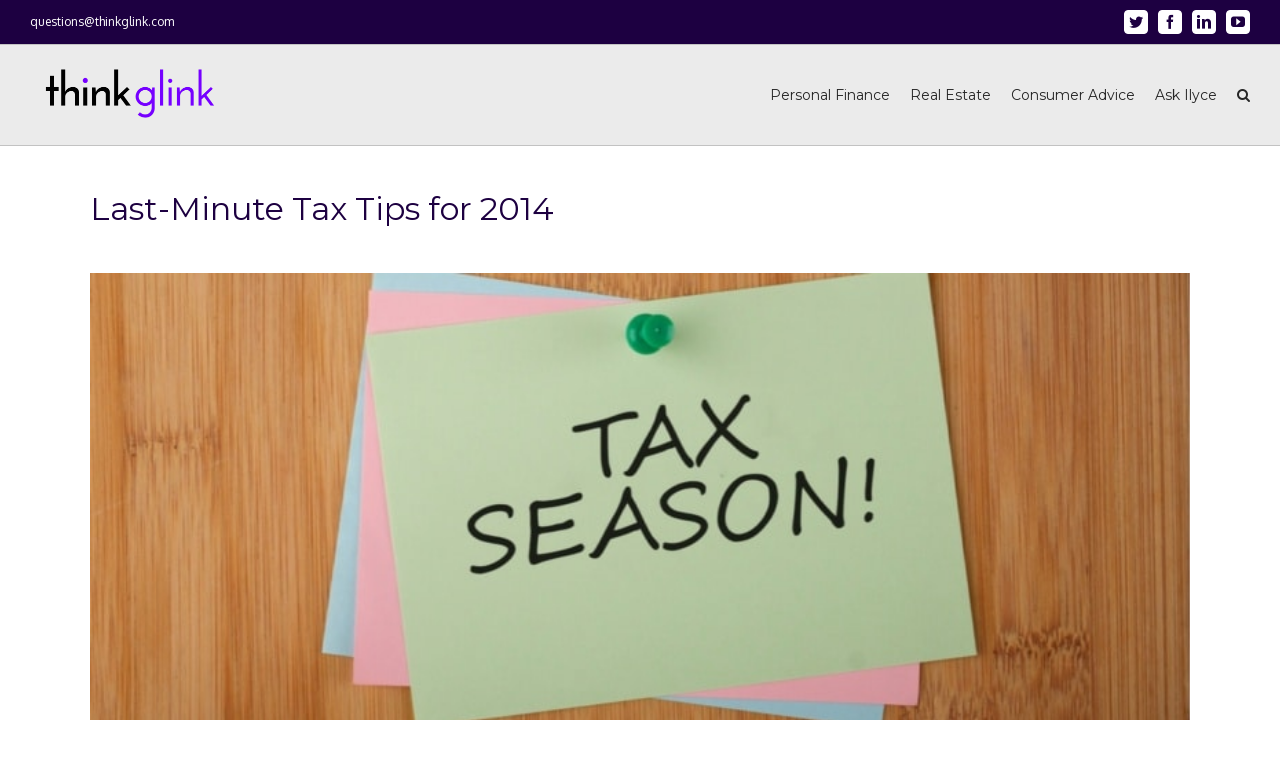

--- FILE ---
content_type: text/html; charset=UTF-8
request_url: https://www.thinkglink.com/2014/04/02/last-minute-tax-tips-for-2014/
body_size: 27807
content:
<!DOCTYPE html>
<html class="" lang="en-US" prefix="og: http://ogp.me/ns# fb: http://ogp.me/ns/fb#">
<head>
	
	<meta http-equiv="Content-Type" content="text/html; charset=utf-8"/>

	
	<!--[if lte IE 8]>
	<script type="text/javascript" src="https://www.thinkglink.com/wp-content/themes/Avada/assets/js/html5shiv.js"></script>
	<![endif]-->

	
	<meta name="viewport" content="width=device-width, initial-scale=1" />
	<html>
	<!-- Bootstrap core CSS -->
	<link rel="stylesheet" href="https://maxcdn.bootstrapcdn.com/bootstrap/4.0.0-alpha.2/css/bootstrap.min.css" integrity="sha384-y3tfxAZXuh4HwSYylfB+J125MxIs6mR5FOHamPBG064zB+AFeWH94NdvaCBm8qnd" crossorigin="anonymous">
    <script src="https://ajax.googleapis.com/ajax/libs/jquery/1.11.2/jquery.min.js"></script>
    <script type="text/javascript">
    function toggler(divId) {
    	$("#" + divId).toggle();
    }
    $( document ).ready(function() {
    	$('#bmm-column a').attr('target', '_blank')
	});
    $(document).on('click', ".close", function(e) {
    	e.stopPropagation();
    	e.preventDefault();
	})
  </script>
  <style>
      @media (max-width: 768px) {
      	.bmm-box, .bmm-icon {
        	z-index: 100000 !important;
        }
      }
      @media (max-width: 576px) {
      	.bmm-box {
            bottom: 0 !important;
            right: 0 !important;
        }
          
        .bmm-icon {
            bottom: 4.5rem !important;
            right: 1.5rem !important;
            height: 4rem  !important;
            width: 4rem  !important;
        }
      }
  </style>
</html>						<script>
							/* You can add more configuration options to webfontloader by previously defining the WebFontConfig with your options */
							if ( typeof WebFontConfig === "undefined" ) {
								WebFontConfig = new Object();
							}
							WebFontConfig['google'] = {families: ['Montserrat:400', 'PT+Sans:400,700', 'Oxygen:400,700,300&subset=latin,latin-ext']};

							(function() {
								var wf = document.createElement( 'script' );
								wf.src = 'https://ajax.googleapis.com/ajax/libs/webfont/1.5.3/webfont.js';
								wf.type = 'text/javascript';
								wf.async = 'true';
								var s = document.getElementsByTagName( 'script' )[0];
								s.parentNode.insertBefore( wf, s );
							})();
						</script>
						<meta name='robots' content='index, follow, max-image-preview:large, max-snippet:-1, max-video-preview:-1' />
	<style>img:is([sizes="auto" i], [sizes^="auto," i]) { contain-intrinsic-size: 3000px 1500px }</style>
	
	<!-- This site is optimized with the Yoast SEO Premium plugin v26.6 (Yoast SEO v26.6) - https://yoast.com/wordpress/plugins/seo/ -->
	<title>Last-Minute Tax Tips for 2014 | ThinkGlink</title>
	<link rel="canonical" href="https://www.thinkglink.com/2014/04/02/last-minute-tax-tips-for-2014/" />
	<meta property="og:locale" content="en_US" />
	<meta property="og:type" content="article" />
	<meta property="og:title" content="Last-Minute Tax Tips for 2014" />
	<meta property="og:description" content="The deadline to file your 2013 taxes is right around the corner. Whether you’re doing your taxes yourself or making a last-minute appointment with a tax professional, here are some things to consider this year: Your Must-Have 2014 Tax Filing Checklist It’s important to be thorough and correct when finishing up your return—even if you’re [&hellip;]" />
	<meta property="og:url" content="https://www.thinkglink.com/2014/04/02/last-minute-tax-tips-for-2014/" />
	<meta property="og:site_name" content="ThinkGlink" />
	<meta property="article:publisher" content="https://facebook.com/ilyceglink" />
	<meta property="article:published_time" content="2014-04-02T00:00:00+00:00" />
	<meta property="article:modified_time" content="2018-01-10T21:24:01+00:00" />
	<meta property="og:image" content="https://www.thinkglink.com/wp-content/uploads/2014/04/2014-53.jpg" />
	<meta property="og:image:width" content="1100" />
	<meta property="og:image:height" content="450" />
	<meta property="og:image:type" content="image/jpeg" />
	<meta name="author" content="Ilyce Glink" />
	<meta name="twitter:card" content="summary_large_image" />
	<meta name="twitter:creator" content="@Glink" />
	<meta name="twitter:site" content="@Glink" />
	<meta name="twitter:label1" content="Written by" />
	<meta name="twitter:data1" content="Ilyce Glink" />
	<meta name="twitter:label2" content="Est. reading time" />
	<meta name="twitter:data2" content="2 minutes" />
	<script type="application/ld+json" class="yoast-schema-graph">{"@context":"https://schema.org","@graph":[{"@type":"Article","@id":"https://www.thinkglink.com/2014/04/02/last-minute-tax-tips-for-2014/#article","isPartOf":{"@id":"https://www.thinkglink.com/2014/04/02/last-minute-tax-tips-for-2014/"},"author":{"name":"Ilyce Glink","@id":"https://www.thinkglink.com/#/schema/person/cf1d1fb4ceb61ba0743919c69efb68d7"},"headline":"Last-Minute Tax Tips for 2014","datePublished":"2014-04-02T00:00:00+00:00","dateModified":"2018-01-10T21:24:01+00:00","mainEntityOfPage":{"@id":"https://www.thinkglink.com/2014/04/02/last-minute-tax-tips-for-2014/"},"wordCount":348,"publisher":{"@id":"https://www.thinkglink.com/#/schema/person/a06f3b200813a936482e3c886327f12f"},"image":{"@id":"https://www.thinkglink.com/2014/04/02/last-minute-tax-tips-for-2014/#primaryimage"},"thumbnailUrl":"https://www.thinkglink.com/wp-content/uploads/2014/04/2014-53.jpg","keywords":["credit","IRS","taxes"],"articleSection":["Taxes"],"inLanguage":"en-US"},{"@type":"WebPage","@id":"https://www.thinkglink.com/2014/04/02/last-minute-tax-tips-for-2014/","url":"https://www.thinkglink.com/2014/04/02/last-minute-tax-tips-for-2014/","name":"Last-Minute Tax Tips for 2014 | ThinkGlink","isPartOf":{"@id":"https://www.thinkglink.com/#website"},"primaryImageOfPage":{"@id":"https://www.thinkglink.com/2014/04/02/last-minute-tax-tips-for-2014/#primaryimage"},"image":{"@id":"https://www.thinkglink.com/2014/04/02/last-minute-tax-tips-for-2014/#primaryimage"},"thumbnailUrl":"https://www.thinkglink.com/wp-content/uploads/2014/04/2014-53.jpg","datePublished":"2014-04-02T00:00:00+00:00","dateModified":"2018-01-10T21:24:01+00:00","breadcrumb":{"@id":"https://www.thinkglink.com/2014/04/02/last-minute-tax-tips-for-2014/#breadcrumb"},"inLanguage":"en-US","potentialAction":[{"@type":"ReadAction","target":["https://www.thinkglink.com/2014/04/02/last-minute-tax-tips-for-2014/"]}]},{"@type":"ImageObject","inLanguage":"en-US","@id":"https://www.thinkglink.com/2014/04/02/last-minute-tax-tips-for-2014/#primaryimage","url":"https://www.thinkglink.com/wp-content/uploads/2014/04/2014-53.jpg","contentUrl":"https://www.thinkglink.com/wp-content/uploads/2014/04/2014-53.jpg","width":1100,"height":450},{"@type":"BreadcrumbList","@id":"https://www.thinkglink.com/2014/04/02/last-minute-tax-tips-for-2014/#breadcrumb","itemListElement":[{"@type":"ListItem","position":1,"name":"Home","item":"https://www.thinkglink.com/"},{"@type":"ListItem","position":2,"name":"All Posts","item":"https://www.thinkglink.com/all-posts/"},{"@type":"ListItem","position":3,"name":"Last-Minute Tax Tips for 2014"}]},{"@type":"WebSite","@id":"https://www.thinkglink.com/#website","url":"https://www.thinkglink.com/","name":"ThinkGlink","description":"Personal Finance Advice, Real Estate Advice, Consumer Advice","publisher":{"@id":"https://www.thinkglink.com/#/schema/person/a06f3b200813a936482e3c886327f12f"},"potentialAction":[{"@type":"SearchAction","target":{"@type":"EntryPoint","urlTemplate":"https://www.thinkglink.com/?s={search_term_string}"},"query-input":{"@type":"PropertyValueSpecification","valueRequired":true,"valueName":"search_term_string"}}],"inLanguage":"en-US"},{"@type":["Person","Organization"],"@id":"https://www.thinkglink.com/#/schema/person/a06f3b200813a936482e3c886327f12f","name":"Ilyce Glink","image":{"@type":"ImageObject","inLanguage":"en-US","@id":"https://www.thinkglink.com/#/schema/person/image/","url":"https://www.thinkglink.com/wp-content/uploads/2020/06/0-Ilyce-Headshot-1-Closed-Smile-A65V2471-scaled.jpg","contentUrl":"https://www.thinkglink.com/wp-content/uploads/2020/06/0-Ilyce-Headshot-1-Closed-Smile-A65V2471-scaled.jpg","width":1703,"height":2560,"caption":"Ilyce Glink"},"logo":{"@id":"https://www.thinkglink.com/#/schema/person/image/"},"description":"Ilyce Glink is an award-winning, nationally-syndicated columnist, best-selling author, and radio and television personality. She is the best-known consumer advocate for home buyers, sellers, and owners, and her content touches millions of readers, viewers, and listeners each week. She was the Founder of an employee benefit that companies provide that helps employees measure financial stress, then dials it down with a unique content mapping system. She is also the Founder/CEO of Think Glink Media, a digital content agency, and the Publisher of ThinkGlink.com. Listen to Ilyce on WGN Radio each week, follow her on Twitter, and sign up for the ThinkGlink free weekly newsletter, in the blue box at the bottom of this page.","sameAs":["http://ThinkGlink.com","https://facebook.com/ilyceglink","https://instagram.com/ilyceglink","https://linkedin.com/in/ilyceglink","https://x.com/Glink","YouTube.com/expertrealestatetips"]},{"@type":"Person","@id":"https://www.thinkglink.com/#/schema/person/cf1d1fb4ceb61ba0743919c69efb68d7","name":"Ilyce Glink","image":{"@type":"ImageObject","inLanguage":"en-US","@id":"https://www.thinkglink.com/#/schema/person/image/","url":"https://secure.gravatar.com/avatar/?s=96&d=mm&r=g","contentUrl":"https://secure.gravatar.com/avatar/?s=96&d=mm&r=g","caption":"Ilyce Glink"},"url":"https://www.thinkglink.com/author/ilyce-glink/"}]}</script>
	<!-- / Yoast SEO Premium plugin. -->


<link rel='dns-prefetch' href='//www.googletagmanager.com' />
<link rel='dns-prefetch' href='//pagead2.googlesyndication.com' />
<link rel='dns-prefetch' href='//fundingchoicesmessages.google.com' />
<link rel="alternate" type="application/rss+xml" title="ThinkGlink &raquo; Feed" href="https://www.thinkglink.com/feed/" />
<link rel="alternate" type="application/rss+xml" title="ThinkGlink &raquo; Comments Feed" href="https://www.thinkglink.com/comments/feed/" />
			<!-- For iPad Retina display -->
			<link rel="apple-touch-icon-precomposed" sizes="144x144" href="">
		<link rel="alternate" type="application/rss+xml" title="ThinkGlink &raquo; Last-Minute Tax Tips for 2014 Comments Feed" href="https://www.thinkglink.com/2014/04/02/last-minute-tax-tips-for-2014/feed/" />

		<meta property="og:title" content="Last-Minute Tax Tips for 2014"/>
		<meta property="og:type" content="article"/>
		<meta property="og:url" content="https://www.thinkglink.com/2014/04/02/last-minute-tax-tips-for-2014/"/>
		<meta property="og:site_name" content="ThinkGlink"/>
		<meta property="og:description" content="The deadline to file your 2013 taxes is right around the corner. Whether you’re doing your taxes yourself or making a last-minute appointment with a tax professional, here are some things to consider this year:

 Your Must-Have 2014 Tax Filing Checklist It’s important to be thorough and correct when finishing up"/>

									<meta property="og:image" content="https://www.thinkglink.com/wp-content/uploads/2014/04/2014-53.jpg"/>
					<script type="text/javascript">
/* <![CDATA[ */
window._wpemojiSettings = {"baseUrl":"https:\/\/s.w.org\/images\/core\/emoji\/16.0.1\/72x72\/","ext":".png","svgUrl":"https:\/\/s.w.org\/images\/core\/emoji\/16.0.1\/svg\/","svgExt":".svg","source":{"concatemoji":"https:\/\/www.thinkglink.com\/wp-includes\/js\/wp-emoji-release.min.js?ver=6.8.3"}};
/*! This file is auto-generated */
!function(s,n){var o,i,e;function c(e){try{var t={supportTests:e,timestamp:(new Date).valueOf()};sessionStorage.setItem(o,JSON.stringify(t))}catch(e){}}function p(e,t,n){e.clearRect(0,0,e.canvas.width,e.canvas.height),e.fillText(t,0,0);var t=new Uint32Array(e.getImageData(0,0,e.canvas.width,e.canvas.height).data),a=(e.clearRect(0,0,e.canvas.width,e.canvas.height),e.fillText(n,0,0),new Uint32Array(e.getImageData(0,0,e.canvas.width,e.canvas.height).data));return t.every(function(e,t){return e===a[t]})}function u(e,t){e.clearRect(0,0,e.canvas.width,e.canvas.height),e.fillText(t,0,0);for(var n=e.getImageData(16,16,1,1),a=0;a<n.data.length;a++)if(0!==n.data[a])return!1;return!0}function f(e,t,n,a){switch(t){case"flag":return n(e,"\ud83c\udff3\ufe0f\u200d\u26a7\ufe0f","\ud83c\udff3\ufe0f\u200b\u26a7\ufe0f")?!1:!n(e,"\ud83c\udde8\ud83c\uddf6","\ud83c\udde8\u200b\ud83c\uddf6")&&!n(e,"\ud83c\udff4\udb40\udc67\udb40\udc62\udb40\udc65\udb40\udc6e\udb40\udc67\udb40\udc7f","\ud83c\udff4\u200b\udb40\udc67\u200b\udb40\udc62\u200b\udb40\udc65\u200b\udb40\udc6e\u200b\udb40\udc67\u200b\udb40\udc7f");case"emoji":return!a(e,"\ud83e\udedf")}return!1}function g(e,t,n,a){var r="undefined"!=typeof WorkerGlobalScope&&self instanceof WorkerGlobalScope?new OffscreenCanvas(300,150):s.createElement("canvas"),o=r.getContext("2d",{willReadFrequently:!0}),i=(o.textBaseline="top",o.font="600 32px Arial",{});return e.forEach(function(e){i[e]=t(o,e,n,a)}),i}function t(e){var t=s.createElement("script");t.src=e,t.defer=!0,s.head.appendChild(t)}"undefined"!=typeof Promise&&(o="wpEmojiSettingsSupports",i=["flag","emoji"],n.supports={everything:!0,everythingExceptFlag:!0},e=new Promise(function(e){s.addEventListener("DOMContentLoaded",e,{once:!0})}),new Promise(function(t){var n=function(){try{var e=JSON.parse(sessionStorage.getItem(o));if("object"==typeof e&&"number"==typeof e.timestamp&&(new Date).valueOf()<e.timestamp+604800&&"object"==typeof e.supportTests)return e.supportTests}catch(e){}return null}();if(!n){if("undefined"!=typeof Worker&&"undefined"!=typeof OffscreenCanvas&&"undefined"!=typeof URL&&URL.createObjectURL&&"undefined"!=typeof Blob)try{var e="postMessage("+g.toString()+"("+[JSON.stringify(i),f.toString(),p.toString(),u.toString()].join(",")+"));",a=new Blob([e],{type:"text/javascript"}),r=new Worker(URL.createObjectURL(a),{name:"wpTestEmojiSupports"});return void(r.onmessage=function(e){c(n=e.data),r.terminate(),t(n)})}catch(e){}c(n=g(i,f,p,u))}t(n)}).then(function(e){for(var t in e)n.supports[t]=e[t],n.supports.everything=n.supports.everything&&n.supports[t],"flag"!==t&&(n.supports.everythingExceptFlag=n.supports.everythingExceptFlag&&n.supports[t]);n.supports.everythingExceptFlag=n.supports.everythingExceptFlag&&!n.supports.flag,n.DOMReady=!1,n.readyCallback=function(){n.DOMReady=!0}}).then(function(){return e}).then(function(){var e;n.supports.everything||(n.readyCallback(),(e=n.source||{}).concatemoji?t(e.concatemoji):e.wpemoji&&e.twemoji&&(t(e.twemoji),t(e.wpemoji)))}))}((window,document),window._wpemojiSettings);
/* ]]> */
</script>
<style id='wp-emoji-styles-inline-css' type='text/css'>

	img.wp-smiley, img.emoji {
		display: inline !important;
		border: none !important;
		box-shadow: none !important;
		height: 1em !important;
		width: 1em !important;
		margin: 0 0.07em !important;
		vertical-align: -0.1em !important;
		background: none !important;
		padding: 0 !important;
	}
</style>
<link rel='stylesheet' id='wp-block-library-css' href='https://www.thinkglink.com/wp-includes/css/dist/block-library/style.min.css?ver=6.8.3' type='text/css' media='all' />
<style id='classic-theme-styles-inline-css' type='text/css'>
/*! This file is auto-generated */
.wp-block-button__link{color:#fff;background-color:#32373c;border-radius:9999px;box-shadow:none;text-decoration:none;padding:calc(.667em + 2px) calc(1.333em + 2px);font-size:1.125em}.wp-block-file__button{background:#32373c;color:#fff;text-decoration:none}
</style>
<link rel='stylesheet' id='quads-style-css-css' href='https://www.thinkglink.com/wp-content/plugins/quick-adsense-reloaded/includes/gutenberg/dist/blocks.style.build.css?ver=2.0.98' type='text/css' media='all' />
<style id='global-styles-inline-css' type='text/css'>
:root{--wp--preset--aspect-ratio--square: 1;--wp--preset--aspect-ratio--4-3: 4/3;--wp--preset--aspect-ratio--3-4: 3/4;--wp--preset--aspect-ratio--3-2: 3/2;--wp--preset--aspect-ratio--2-3: 2/3;--wp--preset--aspect-ratio--16-9: 16/9;--wp--preset--aspect-ratio--9-16: 9/16;--wp--preset--color--black: #000000;--wp--preset--color--cyan-bluish-gray: #abb8c3;--wp--preset--color--white: #ffffff;--wp--preset--color--pale-pink: #f78da7;--wp--preset--color--vivid-red: #cf2e2e;--wp--preset--color--luminous-vivid-orange: #ff6900;--wp--preset--color--luminous-vivid-amber: #fcb900;--wp--preset--color--light-green-cyan: #7bdcb5;--wp--preset--color--vivid-green-cyan: #00d084;--wp--preset--color--pale-cyan-blue: #8ed1fc;--wp--preset--color--vivid-cyan-blue: #0693e3;--wp--preset--color--vivid-purple: #9b51e0;--wp--preset--gradient--vivid-cyan-blue-to-vivid-purple: linear-gradient(135deg,rgba(6,147,227,1) 0%,rgb(155,81,224) 100%);--wp--preset--gradient--light-green-cyan-to-vivid-green-cyan: linear-gradient(135deg,rgb(122,220,180) 0%,rgb(0,208,130) 100%);--wp--preset--gradient--luminous-vivid-amber-to-luminous-vivid-orange: linear-gradient(135deg,rgba(252,185,0,1) 0%,rgba(255,105,0,1) 100%);--wp--preset--gradient--luminous-vivid-orange-to-vivid-red: linear-gradient(135deg,rgba(255,105,0,1) 0%,rgb(207,46,46) 100%);--wp--preset--gradient--very-light-gray-to-cyan-bluish-gray: linear-gradient(135deg,rgb(238,238,238) 0%,rgb(169,184,195) 100%);--wp--preset--gradient--cool-to-warm-spectrum: linear-gradient(135deg,rgb(74,234,220) 0%,rgb(151,120,209) 20%,rgb(207,42,186) 40%,rgb(238,44,130) 60%,rgb(251,105,98) 80%,rgb(254,248,76) 100%);--wp--preset--gradient--blush-light-purple: linear-gradient(135deg,rgb(255,206,236) 0%,rgb(152,150,240) 100%);--wp--preset--gradient--blush-bordeaux: linear-gradient(135deg,rgb(254,205,165) 0%,rgb(254,45,45) 50%,rgb(107,0,62) 100%);--wp--preset--gradient--luminous-dusk: linear-gradient(135deg,rgb(255,203,112) 0%,rgb(199,81,192) 50%,rgb(65,88,208) 100%);--wp--preset--gradient--pale-ocean: linear-gradient(135deg,rgb(255,245,203) 0%,rgb(182,227,212) 50%,rgb(51,167,181) 100%);--wp--preset--gradient--electric-grass: linear-gradient(135deg,rgb(202,248,128) 0%,rgb(113,206,126) 100%);--wp--preset--gradient--midnight: linear-gradient(135deg,rgb(2,3,129) 0%,rgb(40,116,252) 100%);--wp--preset--font-size--small: 13px;--wp--preset--font-size--medium: 20px;--wp--preset--font-size--large: 36px;--wp--preset--font-size--x-large: 42px;--wp--preset--spacing--20: 0.44rem;--wp--preset--spacing--30: 0.67rem;--wp--preset--spacing--40: 1rem;--wp--preset--spacing--50: 1.5rem;--wp--preset--spacing--60: 2.25rem;--wp--preset--spacing--70: 3.38rem;--wp--preset--spacing--80: 5.06rem;--wp--preset--shadow--natural: 6px 6px 9px rgba(0, 0, 0, 0.2);--wp--preset--shadow--deep: 12px 12px 50px rgba(0, 0, 0, 0.4);--wp--preset--shadow--sharp: 6px 6px 0px rgba(0, 0, 0, 0.2);--wp--preset--shadow--outlined: 6px 6px 0px -3px rgba(255, 255, 255, 1), 6px 6px rgba(0, 0, 0, 1);--wp--preset--shadow--crisp: 6px 6px 0px rgba(0, 0, 0, 1);}:where(.is-layout-flex){gap: 0.5em;}:where(.is-layout-grid){gap: 0.5em;}body .is-layout-flex{display: flex;}.is-layout-flex{flex-wrap: wrap;align-items: center;}.is-layout-flex > :is(*, div){margin: 0;}body .is-layout-grid{display: grid;}.is-layout-grid > :is(*, div){margin: 0;}:where(.wp-block-columns.is-layout-flex){gap: 2em;}:where(.wp-block-columns.is-layout-grid){gap: 2em;}:where(.wp-block-post-template.is-layout-flex){gap: 1.25em;}:where(.wp-block-post-template.is-layout-grid){gap: 1.25em;}.has-black-color{color: var(--wp--preset--color--black) !important;}.has-cyan-bluish-gray-color{color: var(--wp--preset--color--cyan-bluish-gray) !important;}.has-white-color{color: var(--wp--preset--color--white) !important;}.has-pale-pink-color{color: var(--wp--preset--color--pale-pink) !important;}.has-vivid-red-color{color: var(--wp--preset--color--vivid-red) !important;}.has-luminous-vivid-orange-color{color: var(--wp--preset--color--luminous-vivid-orange) !important;}.has-luminous-vivid-amber-color{color: var(--wp--preset--color--luminous-vivid-amber) !important;}.has-light-green-cyan-color{color: var(--wp--preset--color--light-green-cyan) !important;}.has-vivid-green-cyan-color{color: var(--wp--preset--color--vivid-green-cyan) !important;}.has-pale-cyan-blue-color{color: var(--wp--preset--color--pale-cyan-blue) !important;}.has-vivid-cyan-blue-color{color: var(--wp--preset--color--vivid-cyan-blue) !important;}.has-vivid-purple-color{color: var(--wp--preset--color--vivid-purple) !important;}.has-black-background-color{background-color: var(--wp--preset--color--black) !important;}.has-cyan-bluish-gray-background-color{background-color: var(--wp--preset--color--cyan-bluish-gray) !important;}.has-white-background-color{background-color: var(--wp--preset--color--white) !important;}.has-pale-pink-background-color{background-color: var(--wp--preset--color--pale-pink) !important;}.has-vivid-red-background-color{background-color: var(--wp--preset--color--vivid-red) !important;}.has-luminous-vivid-orange-background-color{background-color: var(--wp--preset--color--luminous-vivid-orange) !important;}.has-luminous-vivid-amber-background-color{background-color: var(--wp--preset--color--luminous-vivid-amber) !important;}.has-light-green-cyan-background-color{background-color: var(--wp--preset--color--light-green-cyan) !important;}.has-vivid-green-cyan-background-color{background-color: var(--wp--preset--color--vivid-green-cyan) !important;}.has-pale-cyan-blue-background-color{background-color: var(--wp--preset--color--pale-cyan-blue) !important;}.has-vivid-cyan-blue-background-color{background-color: var(--wp--preset--color--vivid-cyan-blue) !important;}.has-vivid-purple-background-color{background-color: var(--wp--preset--color--vivid-purple) !important;}.has-black-border-color{border-color: var(--wp--preset--color--black) !important;}.has-cyan-bluish-gray-border-color{border-color: var(--wp--preset--color--cyan-bluish-gray) !important;}.has-white-border-color{border-color: var(--wp--preset--color--white) !important;}.has-pale-pink-border-color{border-color: var(--wp--preset--color--pale-pink) !important;}.has-vivid-red-border-color{border-color: var(--wp--preset--color--vivid-red) !important;}.has-luminous-vivid-orange-border-color{border-color: var(--wp--preset--color--luminous-vivid-orange) !important;}.has-luminous-vivid-amber-border-color{border-color: var(--wp--preset--color--luminous-vivid-amber) !important;}.has-light-green-cyan-border-color{border-color: var(--wp--preset--color--light-green-cyan) !important;}.has-vivid-green-cyan-border-color{border-color: var(--wp--preset--color--vivid-green-cyan) !important;}.has-pale-cyan-blue-border-color{border-color: var(--wp--preset--color--pale-cyan-blue) !important;}.has-vivid-cyan-blue-border-color{border-color: var(--wp--preset--color--vivid-cyan-blue) !important;}.has-vivid-purple-border-color{border-color: var(--wp--preset--color--vivid-purple) !important;}.has-vivid-cyan-blue-to-vivid-purple-gradient-background{background: var(--wp--preset--gradient--vivid-cyan-blue-to-vivid-purple) !important;}.has-light-green-cyan-to-vivid-green-cyan-gradient-background{background: var(--wp--preset--gradient--light-green-cyan-to-vivid-green-cyan) !important;}.has-luminous-vivid-amber-to-luminous-vivid-orange-gradient-background{background: var(--wp--preset--gradient--luminous-vivid-amber-to-luminous-vivid-orange) !important;}.has-luminous-vivid-orange-to-vivid-red-gradient-background{background: var(--wp--preset--gradient--luminous-vivid-orange-to-vivid-red) !important;}.has-very-light-gray-to-cyan-bluish-gray-gradient-background{background: var(--wp--preset--gradient--very-light-gray-to-cyan-bluish-gray) !important;}.has-cool-to-warm-spectrum-gradient-background{background: var(--wp--preset--gradient--cool-to-warm-spectrum) !important;}.has-blush-light-purple-gradient-background{background: var(--wp--preset--gradient--blush-light-purple) !important;}.has-blush-bordeaux-gradient-background{background: var(--wp--preset--gradient--blush-bordeaux) !important;}.has-luminous-dusk-gradient-background{background: var(--wp--preset--gradient--luminous-dusk) !important;}.has-pale-ocean-gradient-background{background: var(--wp--preset--gradient--pale-ocean) !important;}.has-electric-grass-gradient-background{background: var(--wp--preset--gradient--electric-grass) !important;}.has-midnight-gradient-background{background: var(--wp--preset--gradient--midnight) !important;}.has-small-font-size{font-size: var(--wp--preset--font-size--small) !important;}.has-medium-font-size{font-size: var(--wp--preset--font-size--medium) !important;}.has-large-font-size{font-size: var(--wp--preset--font-size--large) !important;}.has-x-large-font-size{font-size: var(--wp--preset--font-size--x-large) !important;}
:where(.wp-block-post-template.is-layout-flex){gap: 1.25em;}:where(.wp-block-post-template.is-layout-grid){gap: 1.25em;}
:where(.wp-block-columns.is-layout-flex){gap: 2em;}:where(.wp-block-columns.is-layout-grid){gap: 2em;}
:root :where(.wp-block-pullquote){font-size: 1.5em;line-height: 1.6;}
</style>
<link rel='stylesheet' id='contact-form-7-css' href='https://www.thinkglink.com/wp-content/plugins/contact-form-7/includes/css/styles.css?ver=6.1.4' type='text/css' media='all' />
<link rel='stylesheet' id='post-gallery-css' href='https://www.thinkglink.com/wp-content/plugins/post-gallery/public/css/post-gallery-public.css?ver=1.0.0' type='text/css' media='all' />
<link rel='stylesheet' id='parent-style-css' href='https://www.thinkglink.com/wp-content/themes/Avada/style.css?ver=6.8.3' type='text/css' media='all' />
<link rel='stylesheet' id='avada-stylesheet-css' href='https://www.thinkglink.com/wp-content/themes/Avada-Child-Theme/style.css?ver=1.0.0' type='text/css' media='all' />
<link rel='stylesheet' id='child-style-css' href='https://www.thinkglink.com/wp-content/themes/Avada-Child-Theme/style.css?ver=1.0.0' type='text/css' media='all' />
<!--[if lte IE 9]>
<link rel='stylesheet' id='avada-shortcodes-css' href='https://www.thinkglink.com/wp-content/themes/Avada/shortcodes.css?ver=1.0.0' type='text/css' media='all' />
<![endif]-->
<link rel='stylesheet' id='fontawesome-css' href='https://www.thinkglink.com/wp-content/themes/Avada/assets/fonts/fontawesome/font-awesome.css?ver=1.0.0' type='text/css' media='all' />
<!--[if lte IE 9]>
<link rel='stylesheet' id='avada-IE-fontawesome-css' href='https://www.thinkglink.com/wp-content/themes/Avada/assets/fonts/fontawesome/font-awesome.css?ver=1.0.0' type='text/css' media='all' />
<![endif]-->
<!--[if lte IE 8]>
<link rel='stylesheet' id='avada-IE8-css' href='https://www.thinkglink.com/wp-content/themes/Avada/assets/css/ie8.css?ver=1.0.0' type='text/css' media='all' />
<![endif]-->
<!--[if IE]>
<link rel='stylesheet' id='avada-IE-css' href='https://www.thinkglink.com/wp-content/themes/Avada/assets/css/ie.css?ver=1.0.0' type='text/css' media='all' />
<![endif]-->
<link rel='stylesheet' id='avada-iLightbox-css' href='https://www.thinkglink.com/wp-content/themes/Avada/ilightbox.css?ver=1.0.0' type='text/css' media='all' />
<link rel='stylesheet' id='avada-animations-css' href='https://www.thinkglink.com/wp-content/themes/Avada/animations.css?ver=1.0.0' type='text/css' media='all' />
<link rel='stylesheet' id='avada-dynamic-css-css' href='//www.thinkglink.com/wp-content/uploads/avada-styles/avada-141603.css?timestamp=1754442305&#038;ver=6.8.3' type='text/css' media='all' />
<link rel='stylesheet' id='__EPYT__style-css' href='https://www.thinkglink.com/wp-content/plugins/youtube-embed-plus/styles/ytprefs.min.css?ver=14.2.4' type='text/css' media='all' />
<style id='__EPYT__style-inline-css' type='text/css'>

                .epyt-gallery-thumb {
                        width: 33.333%;
                }
                
</style>
<style id='quads-styles-inline-css' type='text/css'>

    .quads-location ins.adsbygoogle {
        background: transparent !important;
    }.quads-location .quads_rotator_img{ opacity:1 !important;}
    .quads.quads_ad_container { display: grid; grid-template-columns: auto; grid-gap: 10px; padding: 10px; }
    .grid_image{animation: fadeIn 0.5s;-webkit-animation: fadeIn 0.5s;-moz-animation: fadeIn 0.5s;
        -o-animation: fadeIn 0.5s;-ms-animation: fadeIn 0.5s;}
    .quads-ad-label { font-size: 12px; text-align: center; color: #333;}
    .quads_click_impression { display: none;} .quads-location, .quads-ads-space{max-width:100%;} @media only screen and (max-width: 480px) { .quads-ads-space, .penci-builder-element .quads-ads-space{max-width:340px;}}
</style>
<script type="text/javascript" src="https://www.thinkglink.com/wp-includes/js/jquery/jquery.min.js?ver=3.7.1" id="jquery-core-js"></script>
<script type="text/javascript" src="https://www.thinkglink.com/wp-includes/js/jquery/jquery-migrate.min.js?ver=3.4.1" id="jquery-migrate-js"></script>
<script type="text/javascript" src="https://www.thinkglink.com/wp-content/plugins/post-gallery/public/js/post-gallery-public.js?ver=1.0.0" id="post-gallery-js"></script>
<script type="text/javascript" src="https://www.thinkglink.com/wp-content/plugins/wp-quads-pro/assets/js/ads.js?ver=2.0.98" id="quads-ad-ga-js"></script>

<!-- Google tag (gtag.js) snippet added by Site Kit -->
<!-- Google Analytics snippet added by Site Kit -->
<script type="text/javascript" src="https://www.googletagmanager.com/gtag/js?id=GT-P8QQGB6" id="google_gtagjs-js" async></script>
<script type="text/javascript" id="google_gtagjs-js-after">
/* <![CDATA[ */
window.dataLayer = window.dataLayer || [];function gtag(){dataLayer.push(arguments);}
gtag("set","linker",{"domains":["www.thinkglink.com"]});
gtag("js", new Date());
gtag("set", "developer_id.dZTNiMT", true);
gtag("config", "GT-P8QQGB6", {"googlesitekit_post_type":"post"});
/* ]]> */
</script>
<script type="text/javascript" id="__ytprefs__-js-extra">
/* <![CDATA[ */
var _EPYT_ = {"ajaxurl":"https:\/\/www.thinkglink.com\/wp-admin\/admin-ajax.php","security":"65e7e8a646","gallery_scrolloffset":"20","eppathtoscripts":"https:\/\/www.thinkglink.com\/wp-content\/plugins\/youtube-embed-plus\/scripts\/","eppath":"https:\/\/www.thinkglink.com\/wp-content\/plugins\/youtube-embed-plus\/","epresponsiveselector":"[\"iframe.__youtube_prefs__\"]","epdovol":"1","version":"14.2.4","evselector":"iframe.__youtube_prefs__[src], iframe[src*=\"youtube.com\/embed\/\"], iframe[src*=\"youtube-nocookie.com\/embed\/\"]","ajax_compat":"","maxres_facade":"eager","ytapi_load":"light","pause_others":"","stopMobileBuffer":"1","facade_mode":"","not_live_on_channel":""};
/* ]]> */
</script>
<script type="text/javascript" src="https://www.thinkglink.com/wp-content/plugins/youtube-embed-plus/scripts/ytprefs.min.js?ver=14.2.4" id="__ytprefs__-js"></script>
<link rel="https://api.w.org/" href="https://www.thinkglink.com/wp-json/" /><link rel="alternate" title="JSON" type="application/json" href="https://www.thinkglink.com/wp-json/wp/v2/posts/141603" /><link rel="EditURI" type="application/rsd+xml" title="RSD" href="https://www.thinkglink.com/xmlrpc.php?rsd" />
<link rel='shortlink' href='https://www.thinkglink.com/?p=141603' />
<link rel="alternate" title="oEmbed (JSON)" type="application/json+oembed" href="https://www.thinkglink.com/wp-json/oembed/1.0/embed?url=https%3A%2F%2Fwww.thinkglink.com%2F2014%2F04%2F02%2Flast-minute-tax-tips-for-2014%2F" />
<link rel="alternate" title="oEmbed (XML)" type="text/xml+oembed" href="https://www.thinkglink.com/wp-json/oembed/1.0/embed?url=https%3A%2F%2Fwww.thinkglink.com%2F2014%2F04%2F02%2Flast-minute-tax-tips-for-2014%2F&#038;format=xml" />
<!-- start Simple Custom CSS and JS -->
<!-- Start of HubSpot Embed Code -->
<script type="text/javascript" id="hs-script-loader" async defer src="//js.hs-scripts.com/4191732.js"></script>
<!-- End of HubSpot Embed Code -->
<!-- end Simple Custom CSS and JS -->
<meta name="generator" content="Site Kit by Google 1.170.0" /><script src="//pagead2.googlesyndication.com/pagead/js/adsbygoogle.js"></script><script>document.cookie = 'quads_browser_width='+screen.width;</script>
<!-- Google AdSense meta tags added by Site Kit -->
<meta name="google-adsense-platform-account" content="ca-host-pub-2644536267352236">
<meta name="google-adsense-platform-domain" content="sitekit.withgoogle.com">
<!-- End Google AdSense meta tags added by Site Kit -->
<!--[if IE 9]> <script>var _fusionParallaxIE9 = true;</script> <![endif]-->
<!-- Google AdSense snippet added by Site Kit -->
<script type="text/javascript" async="async" src="https://pagead2.googlesyndication.com/pagead/js/adsbygoogle.js?client=ca-pub-5102497239186596&amp;host=ca-host-pub-2644536267352236" crossorigin="anonymous"></script>

<!-- End Google AdSense snippet added by Site Kit -->

<!-- Google AdSense Ad Blocking Recovery snippet added by Site Kit -->
<script async src="https://fundingchoicesmessages.google.com/i/pub-5102497239186596?ers=1" nonce="t6qx6JZxDeUyvWqQI1C8YA"></script><script nonce="t6qx6JZxDeUyvWqQI1C8YA">(function() {function signalGooglefcPresent() {if (!window.frames['googlefcPresent']) {if (document.body) {const iframe = document.createElement('iframe'); iframe.style = 'width: 0; height: 0; border: none; z-index: -1000; left: -1000px; top: -1000px;'; iframe.style.display = 'none'; iframe.name = 'googlefcPresent'; document.body.appendChild(iframe);} else {setTimeout(signalGooglefcPresent, 0);}}}signalGooglefcPresent();})();</script>
<!-- End Google AdSense Ad Blocking Recovery snippet added by Site Kit -->

<!-- Google AdSense Ad Blocking Recovery Error Protection snippet added by Site Kit -->
<script>(function(){'use strict';function aa(a){var b=0;return function(){return b<a.length?{done:!1,value:a[b++]}:{done:!0}}}var ba="function"==typeof Object.defineProperties?Object.defineProperty:function(a,b,c){if(a==Array.prototype||a==Object.prototype)return a;a[b]=c.value;return a};
function ea(a){a=["object"==typeof globalThis&&globalThis,a,"object"==typeof window&&window,"object"==typeof self&&self,"object"==typeof global&&global];for(var b=0;b<a.length;++b){var c=a[b];if(c&&c.Math==Math)return c}throw Error("Cannot find global object");}var fa=ea(this);function ha(a,b){if(b)a:{var c=fa;a=a.split(".");for(var d=0;d<a.length-1;d++){var e=a[d];if(!(e in c))break a;c=c[e]}a=a[a.length-1];d=c[a];b=b(d);b!=d&&null!=b&&ba(c,a,{configurable:!0,writable:!0,value:b})}}
var ia="function"==typeof Object.create?Object.create:function(a){function b(){}b.prototype=a;return new b},l;if("function"==typeof Object.setPrototypeOf)l=Object.setPrototypeOf;else{var m;a:{var ja={a:!0},ka={};try{ka.__proto__=ja;m=ka.a;break a}catch(a){}m=!1}l=m?function(a,b){a.__proto__=b;if(a.__proto__!==b)throw new TypeError(a+" is not extensible");return a}:null}var la=l;
function n(a,b){a.prototype=ia(b.prototype);a.prototype.constructor=a;if(la)la(a,b);else for(var c in b)if("prototype"!=c)if(Object.defineProperties){var d=Object.getOwnPropertyDescriptor(b,c);d&&Object.defineProperty(a,c,d)}else a[c]=b[c];a.A=b.prototype}function ma(){for(var a=Number(this),b=[],c=a;c<arguments.length;c++)b[c-a]=arguments[c];return b}
var na="function"==typeof Object.assign?Object.assign:function(a,b){for(var c=1;c<arguments.length;c++){var d=arguments[c];if(d)for(var e in d)Object.prototype.hasOwnProperty.call(d,e)&&(a[e]=d[e])}return a};ha("Object.assign",function(a){return a||na});/*

 Copyright The Closure Library Authors.
 SPDX-License-Identifier: Apache-2.0
*/
var p=this||self;function q(a){return a};var t,u;a:{for(var oa=["CLOSURE_FLAGS"],v=p,x=0;x<oa.length;x++)if(v=v[oa[x]],null==v){u=null;break a}u=v}var pa=u&&u[610401301];t=null!=pa?pa:!1;var z,qa=p.navigator;z=qa?qa.userAgentData||null:null;function A(a){return t?z?z.brands.some(function(b){return(b=b.brand)&&-1!=b.indexOf(a)}):!1:!1}function B(a){var b;a:{if(b=p.navigator)if(b=b.userAgent)break a;b=""}return-1!=b.indexOf(a)};function C(){return t?!!z&&0<z.brands.length:!1}function D(){return C()?A("Chromium"):(B("Chrome")||B("CriOS"))&&!(C()?0:B("Edge"))||B("Silk")};var ra=C()?!1:B("Trident")||B("MSIE");!B("Android")||D();D();B("Safari")&&(D()||(C()?0:B("Coast"))||(C()?0:B("Opera"))||(C()?0:B("Edge"))||(C()?A("Microsoft Edge"):B("Edg/"))||C()&&A("Opera"));var sa={},E=null;var ta="undefined"!==typeof Uint8Array,ua=!ra&&"function"===typeof btoa;var F="function"===typeof Symbol&&"symbol"===typeof Symbol()?Symbol():void 0,G=F?function(a,b){a[F]|=b}:function(a,b){void 0!==a.g?a.g|=b:Object.defineProperties(a,{g:{value:b,configurable:!0,writable:!0,enumerable:!1}})};function va(a){var b=H(a);1!==(b&1)&&(Object.isFrozen(a)&&(a=Array.prototype.slice.call(a)),I(a,b|1))}
var H=F?function(a){return a[F]|0}:function(a){return a.g|0},J=F?function(a){return a[F]}:function(a){return a.g},I=F?function(a,b){a[F]=b}:function(a,b){void 0!==a.g?a.g=b:Object.defineProperties(a,{g:{value:b,configurable:!0,writable:!0,enumerable:!1}})};function wa(){var a=[];G(a,1);return a}function xa(a,b){I(b,(a|0)&-99)}function K(a,b){I(b,(a|34)&-73)}function L(a){a=a>>11&1023;return 0===a?536870912:a};var M={};function N(a){return null!==a&&"object"===typeof a&&!Array.isArray(a)&&a.constructor===Object}var O,ya=[];I(ya,39);O=Object.freeze(ya);var P;function Q(a,b){P=b;a=new a(b);P=void 0;return a}
function R(a,b,c){null==a&&(a=P);P=void 0;if(null==a){var d=96;c?(a=[c],d|=512):a=[];b&&(d=d&-2095105|(b&1023)<<11)}else{if(!Array.isArray(a))throw Error();d=H(a);if(d&64)return a;d|=64;if(c&&(d|=512,c!==a[0]))throw Error();a:{c=a;var e=c.length;if(e){var f=e-1,g=c[f];if(N(g)){d|=256;b=(d>>9&1)-1;e=f-b;1024<=e&&(za(c,b,g),e=1023);d=d&-2095105|(e&1023)<<11;break a}}b&&(g=(d>>9&1)-1,b=Math.max(b,e-g),1024<b&&(za(c,g,{}),d|=256,b=1023),d=d&-2095105|(b&1023)<<11)}}I(a,d);return a}
function za(a,b,c){for(var d=1023+b,e=a.length,f=d;f<e;f++){var g=a[f];null!=g&&g!==c&&(c[f-b]=g)}a.length=d+1;a[d]=c};function Aa(a){switch(typeof a){case "number":return isFinite(a)?a:String(a);case "boolean":return a?1:0;case "object":if(a&&!Array.isArray(a)&&ta&&null!=a&&a instanceof Uint8Array){if(ua){for(var b="",c=0,d=a.length-10240;c<d;)b+=String.fromCharCode.apply(null,a.subarray(c,c+=10240));b+=String.fromCharCode.apply(null,c?a.subarray(c):a);a=btoa(b)}else{void 0===b&&(b=0);if(!E){E={};c="ABCDEFGHIJKLMNOPQRSTUVWXYZabcdefghijklmnopqrstuvwxyz0123456789".split("");d=["+/=","+/","-_=","-_.","-_"];for(var e=
0;5>e;e++){var f=c.concat(d[e].split(""));sa[e]=f;for(var g=0;g<f.length;g++){var h=f[g];void 0===E[h]&&(E[h]=g)}}}b=sa[b];c=Array(Math.floor(a.length/3));d=b[64]||"";for(e=f=0;f<a.length-2;f+=3){var k=a[f],w=a[f+1];h=a[f+2];g=b[k>>2];k=b[(k&3)<<4|w>>4];w=b[(w&15)<<2|h>>6];h=b[h&63];c[e++]=g+k+w+h}g=0;h=d;switch(a.length-f){case 2:g=a[f+1],h=b[(g&15)<<2]||d;case 1:a=a[f],c[e]=b[a>>2]+b[(a&3)<<4|g>>4]+h+d}a=c.join("")}return a}}return a};function Ba(a,b,c){a=Array.prototype.slice.call(a);var d=a.length,e=b&256?a[d-1]:void 0;d+=e?-1:0;for(b=b&512?1:0;b<d;b++)a[b]=c(a[b]);if(e){b=a[b]={};for(var f in e)Object.prototype.hasOwnProperty.call(e,f)&&(b[f]=c(e[f]))}return a}function Da(a,b,c,d,e,f){if(null!=a){if(Array.isArray(a))a=e&&0==a.length&&H(a)&1?void 0:f&&H(a)&2?a:Ea(a,b,c,void 0!==d,e,f);else if(N(a)){var g={},h;for(h in a)Object.prototype.hasOwnProperty.call(a,h)&&(g[h]=Da(a[h],b,c,d,e,f));a=g}else a=b(a,d);return a}}
function Ea(a,b,c,d,e,f){var g=d||c?H(a):0;d=d?!!(g&32):void 0;a=Array.prototype.slice.call(a);for(var h=0;h<a.length;h++)a[h]=Da(a[h],b,c,d,e,f);c&&c(g,a);return a}function Fa(a){return a.s===M?a.toJSON():Aa(a)};function Ga(a,b,c){c=void 0===c?K:c;if(null!=a){if(ta&&a instanceof Uint8Array)return b?a:new Uint8Array(a);if(Array.isArray(a)){var d=H(a);if(d&2)return a;if(b&&!(d&64)&&(d&32||0===d))return I(a,d|34),a;a=Ea(a,Ga,d&4?K:c,!0,!1,!0);b=H(a);b&4&&b&2&&Object.freeze(a);return a}a.s===M&&(b=a.h,c=J(b),a=c&2?a:Q(a.constructor,Ha(b,c,!0)));return a}}function Ha(a,b,c){var d=c||b&2?K:xa,e=!!(b&32);a=Ba(a,b,function(f){return Ga(f,e,d)});G(a,32|(c?2:0));return a};function Ia(a,b){a=a.h;return Ja(a,J(a),b)}function Ja(a,b,c,d){if(-1===c)return null;if(c>=L(b)){if(b&256)return a[a.length-1][c]}else{var e=a.length;if(d&&b&256&&(d=a[e-1][c],null!=d))return d;b=c+((b>>9&1)-1);if(b<e)return a[b]}}function Ka(a,b,c,d,e){var f=L(b);if(c>=f||e){e=b;if(b&256)f=a[a.length-1];else{if(null==d)return;f=a[f+((b>>9&1)-1)]={};e|=256}f[c]=d;e&=-1025;e!==b&&I(a,e)}else a[c+((b>>9&1)-1)]=d,b&256&&(d=a[a.length-1],c in d&&delete d[c]),b&1024&&I(a,b&-1025)}
function La(a,b){var c=Ma;var d=void 0===d?!1:d;var e=a.h;var f=J(e),g=Ja(e,f,b,d);var h=!1;if(null==g||"object"!==typeof g||(h=Array.isArray(g))||g.s!==M)if(h){var k=h=H(g);0===k&&(k|=f&32);k|=f&2;k!==h&&I(g,k);c=new c(g)}else c=void 0;else c=g;c!==g&&null!=c&&Ka(e,f,b,c,d);e=c;if(null==e)return e;a=a.h;f=J(a);f&2||(g=e,c=g.h,h=J(c),g=h&2?Q(g.constructor,Ha(c,h,!1)):g,g!==e&&(e=g,Ka(a,f,b,e,d)));return e}function Na(a,b){a=Ia(a,b);return null==a||"string"===typeof a?a:void 0}
function Oa(a,b){a=Ia(a,b);return null!=a?a:0}function S(a,b){a=Na(a,b);return null!=a?a:""};function T(a,b,c){this.h=R(a,b,c)}T.prototype.toJSON=function(){var a=Ea(this.h,Fa,void 0,void 0,!1,!1);return Pa(this,a,!0)};T.prototype.s=M;T.prototype.toString=function(){return Pa(this,this.h,!1).toString()};
function Pa(a,b,c){var d=a.constructor.v,e=L(J(c?a.h:b)),f=!1;if(d){if(!c){b=Array.prototype.slice.call(b);var g;if(b.length&&N(g=b[b.length-1]))for(f=0;f<d.length;f++)if(d[f]>=e){Object.assign(b[b.length-1]={},g);break}f=!0}e=b;c=!c;g=J(a.h);a=L(g);g=(g>>9&1)-1;for(var h,k,w=0;w<d.length;w++)if(k=d[w],k<a){k+=g;var r=e[k];null==r?e[k]=c?O:wa():c&&r!==O&&va(r)}else h||(r=void 0,e.length&&N(r=e[e.length-1])?h=r:e.push(h={})),r=h[k],null==h[k]?h[k]=c?O:wa():c&&r!==O&&va(r)}d=b.length;if(!d)return b;
var Ca;if(N(h=b[d-1])){a:{var y=h;e={};c=!1;for(var ca in y)Object.prototype.hasOwnProperty.call(y,ca)&&(a=y[ca],Array.isArray(a)&&a!=a&&(c=!0),null!=a?e[ca]=a:c=!0);if(c){for(var rb in e){y=e;break a}y=null}}y!=h&&(Ca=!0);d--}for(;0<d;d--){h=b[d-1];if(null!=h)break;var cb=!0}if(!Ca&&!cb)return b;var da;f?da=b:da=Array.prototype.slice.call(b,0,d);b=da;f&&(b.length=d);y&&b.push(y);return b};function Qa(a){return function(b){if(null==b||""==b)b=new a;else{b=JSON.parse(b);if(!Array.isArray(b))throw Error(void 0);G(b,32);b=Q(a,b)}return b}};function Ra(a){this.h=R(a)}n(Ra,T);var Sa=Qa(Ra);var U;function V(a){this.g=a}V.prototype.toString=function(){return this.g+""};var Ta={};function Ua(){return Math.floor(2147483648*Math.random()).toString(36)+Math.abs(Math.floor(2147483648*Math.random())^Date.now()).toString(36)};function Va(a,b){b=String(b);"application/xhtml+xml"===a.contentType&&(b=b.toLowerCase());return a.createElement(b)}function Wa(a){this.g=a||p.document||document}Wa.prototype.appendChild=function(a,b){a.appendChild(b)};/*

 SPDX-License-Identifier: Apache-2.0
*/
function Xa(a,b){a.src=b instanceof V&&b.constructor===V?b.g:"type_error:TrustedResourceUrl";var c,d;(c=(b=null==(d=(c=(a.ownerDocument&&a.ownerDocument.defaultView||window).document).querySelector)?void 0:d.call(c,"script[nonce]"))?b.nonce||b.getAttribute("nonce")||"":"")&&a.setAttribute("nonce",c)};function Ya(a){a=void 0===a?document:a;return a.createElement("script")};function Za(a,b,c,d,e,f){try{var g=a.g,h=Ya(g);h.async=!0;Xa(h,b);g.head.appendChild(h);h.addEventListener("load",function(){e();d&&g.head.removeChild(h)});h.addEventListener("error",function(){0<c?Za(a,b,c-1,d,e,f):(d&&g.head.removeChild(h),f())})}catch(k){f()}};var $a=p.atob("aHR0cHM6Ly93d3cuZ3N0YXRpYy5jb20vaW1hZ2VzL2ljb25zL21hdGVyaWFsL3N5c3RlbS8xeC93YXJuaW5nX2FtYmVyXzI0ZHAucG5n"),ab=p.atob("WW91IGFyZSBzZWVpbmcgdGhpcyBtZXNzYWdlIGJlY2F1c2UgYWQgb3Igc2NyaXB0IGJsb2NraW5nIHNvZnR3YXJlIGlzIGludGVyZmVyaW5nIHdpdGggdGhpcyBwYWdlLg=="),bb=p.atob("RGlzYWJsZSBhbnkgYWQgb3Igc2NyaXB0IGJsb2NraW5nIHNvZnR3YXJlLCB0aGVuIHJlbG9hZCB0aGlzIHBhZ2Uu");function db(a,b,c){this.i=a;this.l=new Wa(this.i);this.g=null;this.j=[];this.m=!1;this.u=b;this.o=c}
function eb(a){if(a.i.body&&!a.m){var b=function(){fb(a);p.setTimeout(function(){return gb(a,3)},50)};Za(a.l,a.u,2,!0,function(){p[a.o]||b()},b);a.m=!0}}
function fb(a){for(var b=W(1,5),c=0;c<b;c++){var d=X(a);a.i.body.appendChild(d);a.j.push(d)}b=X(a);b.style.bottom="0";b.style.left="0";b.style.position="fixed";b.style.width=W(100,110).toString()+"%";b.style.zIndex=W(2147483544,2147483644).toString();b.style["background-color"]=hb(249,259,242,252,219,229);b.style["box-shadow"]="0 0 12px #888";b.style.color=hb(0,10,0,10,0,10);b.style.display="flex";b.style["justify-content"]="center";b.style["font-family"]="Roboto, Arial";c=X(a);c.style.width=W(80,
85).toString()+"%";c.style.maxWidth=W(750,775).toString()+"px";c.style.margin="24px";c.style.display="flex";c.style["align-items"]="flex-start";c.style["justify-content"]="center";d=Va(a.l.g,"IMG");d.className=Ua();d.src=$a;d.alt="Warning icon";d.style.height="24px";d.style.width="24px";d.style["padding-right"]="16px";var e=X(a),f=X(a);f.style["font-weight"]="bold";f.textContent=ab;var g=X(a);g.textContent=bb;Y(a,e,f);Y(a,e,g);Y(a,c,d);Y(a,c,e);Y(a,b,c);a.g=b;a.i.body.appendChild(a.g);b=W(1,5);for(c=
0;c<b;c++)d=X(a),a.i.body.appendChild(d),a.j.push(d)}function Y(a,b,c){for(var d=W(1,5),e=0;e<d;e++){var f=X(a);b.appendChild(f)}b.appendChild(c);c=W(1,5);for(d=0;d<c;d++)e=X(a),b.appendChild(e)}function W(a,b){return Math.floor(a+Math.random()*(b-a))}function hb(a,b,c,d,e,f){return"rgb("+W(Math.max(a,0),Math.min(b,255)).toString()+","+W(Math.max(c,0),Math.min(d,255)).toString()+","+W(Math.max(e,0),Math.min(f,255)).toString()+")"}function X(a){a=Va(a.l.g,"DIV");a.className=Ua();return a}
function gb(a,b){0>=b||null!=a.g&&0!=a.g.offsetHeight&&0!=a.g.offsetWidth||(ib(a),fb(a),p.setTimeout(function(){return gb(a,b-1)},50))}
function ib(a){var b=a.j;var c="undefined"!=typeof Symbol&&Symbol.iterator&&b[Symbol.iterator];if(c)b=c.call(b);else if("number"==typeof b.length)b={next:aa(b)};else throw Error(String(b)+" is not an iterable or ArrayLike");for(c=b.next();!c.done;c=b.next())(c=c.value)&&c.parentNode&&c.parentNode.removeChild(c);a.j=[];(b=a.g)&&b.parentNode&&b.parentNode.removeChild(b);a.g=null};function jb(a,b,c,d,e){function f(k){document.body?g(document.body):0<k?p.setTimeout(function(){f(k-1)},e):b()}function g(k){k.appendChild(h);p.setTimeout(function(){h?(0!==h.offsetHeight&&0!==h.offsetWidth?b():a(),h.parentNode&&h.parentNode.removeChild(h)):a()},d)}var h=kb(c);f(3)}function kb(a){var b=document.createElement("div");b.className=a;b.style.width="1px";b.style.height="1px";b.style.position="absolute";b.style.left="-10000px";b.style.top="-10000px";b.style.zIndex="-10000";return b};function Ma(a){this.h=R(a)}n(Ma,T);function lb(a){this.h=R(a)}n(lb,T);var mb=Qa(lb);function nb(a){a=Na(a,4)||"";if(void 0===U){var b=null;var c=p.trustedTypes;if(c&&c.createPolicy){try{b=c.createPolicy("goog#html",{createHTML:q,createScript:q,createScriptURL:q})}catch(d){p.console&&p.console.error(d.message)}U=b}else U=b}a=(b=U)?b.createScriptURL(a):a;return new V(a,Ta)};function ob(a,b){this.m=a;this.o=new Wa(a.document);this.g=b;this.j=S(this.g,1);this.u=nb(La(this.g,2));this.i=!1;b=nb(La(this.g,13));this.l=new db(a.document,b,S(this.g,12))}ob.prototype.start=function(){pb(this)};
function pb(a){qb(a);Za(a.o,a.u,3,!1,function(){a:{var b=a.j;var c=p.btoa(b);if(c=p[c]){try{var d=Sa(p.atob(c))}catch(e){b=!1;break a}b=b===Na(d,1)}else b=!1}b?Z(a,S(a.g,14)):(Z(a,S(a.g,8)),eb(a.l))},function(){jb(function(){Z(a,S(a.g,7));eb(a.l)},function(){return Z(a,S(a.g,6))},S(a.g,9),Oa(a.g,10),Oa(a.g,11))})}function Z(a,b){a.i||(a.i=!0,a=new a.m.XMLHttpRequest,a.open("GET",b,!0),a.send())}function qb(a){var b=p.btoa(a.j);a.m[b]&&Z(a,S(a.g,5))};(function(a,b){p[a]=function(){var c=ma.apply(0,arguments);p[a]=function(){};b.apply(null,c)}})("__h82AlnkH6D91__",function(a){"function"===typeof window.atob&&(new ob(window,mb(window.atob(a)))).start()});}).call(this);

window.__h82AlnkH6D91__("[base64]/[base64]/[base64]/[base64]");</script>
<!-- End Google AdSense Ad Blocking Recovery Error Protection snippet added by Site Kit -->
<meta name="twitter:widgets:link-color" content="#000000" /><meta name="twitter:widgets:border-color" content="#000000" /><meta name="twitter:partner" content="tfwp" />
<meta name="twitter:card" content="summary" /><meta name="twitter:title" content="Last-Minute Tax Tips for 2014" /><meta name="twitter:site" content="@Glink" /><meta name="twitter:description" content="The deadline to file your 2013 taxes is right around the corner. Whether you’re doing your taxes yourself or making a last-minute appointment with a tax professional, here are some things to consider this year: Your Must-Have 2014 Tax Filing Checklist It’s important to be thorough and correct when finishing up your return—even if you’re&hellip;" /><meta name="twitter:image" content="https://www.thinkglink.com/wp-content/uploads/2014/04/2014-53.jpg" />
		<style type="text/css" id="wp-custom-css">
			.fusion-image-wrapper img.size-full.wp-post-image {
    contain: size !important;
    contain-intrinsic-size: 300px 150px;
		object-fit: cover;
		max-height: 189px !important;
}		</style>
		
	
	<!--[if lte IE 8]>
	<script type="text/javascript">
	jQuery(document).ready(function() {
	var imgs, i, w;
	var imgs = document.getElementsByTagName( 'img' );
	for( i = 0; i < imgs.length; i++ ) {
		w = imgs[i].getAttribute( 'width' );
		imgs[i].removeAttribute( 'width' );
		imgs[i].removeAttribute( 'height' );
	}
	});
	</script>

	<script src="https://www.thinkglink.com/wp-content/themes/Avada/assets/js/excanvas.js"></script>

	<![endif]-->

	<!--[if lte IE 9]>
	<script type="text/javascript">
	jQuery(document).ready(function() {

	// Combine inline styles for body tag
	jQuery('body').each( function() {
		var combined_styles = '<style type="text/css">';

		jQuery( this ).find( 'style' ).each( function() {
			combined_styles += jQuery(this).html();
			jQuery(this).remove();
		});

		combined_styles += '</style>';

		jQuery( this ).prepend( combined_styles );
	});
	});
	</script>

	<![endif]-->

	<script type="text/javascript">
		var doc = document.documentElement;
		doc.setAttribute('data-useragent', navigator.userAgent);
	</script>

	<!-- Google Tag Manager -->
<script>(function(w,d,s,l,i){w[l]=w[l]||[];w[l].push({'gtm.start':
new Date().getTime(),event:'gtm.js'});var f=d.getElementsByTagName(s)[0],
j=d.createElement(s),dl=l!='dataLayer'?'&l='+l:'';j.async=true;j.src=
'https://www.googletagmanager.com/gtm.js?id='+i+dl;f.parentNode.insertBefore(j,f);
})(window,document,'script','dataLayer','GTM-568K4SF');</script>
<!-- End Google Tag Manager -->
	<script async src="//pagead2.googlesyndication.com/pagead/js/adsbygoogle.js"></script>
<script>
  (adsbygoogle = window.adsbygoogle || []).push({
    google_ad_client: "ca-pub-5102497239186596",
    enable_page_level_ads: true
  });
</script></head>
<body data-rsssl=1 class="wp-singular post-template-default single single-post postid-141603 single-format-standard wp-theme-Avada wp-child-theme-Avada-Child-Theme metaslider-plugin fusion-body no-mobile-slidingbar mobile-logo-pos-left layout-wide-mode has-sidebar menu-text-align-left mobile-menu-design-modern fusion-image-hovers fusion-show-pagination-text">
				<div id="wrapper" class="">
		<div id="home" style="position:relative;top:1px;"></div>
							<div class="above-footer-wrapper">
		
		
			<div class="fusion-header-wrapper">
				<div class="fusion-header-v3 fusion-logo-left fusion-sticky-menu-1 fusion-sticky-logo- fusion-mobile-logo-1 fusion-mobile-menu-design-modern ">
					
<div class="fusion-secondary-header">
	<div class="fusion-row">
					<div class="fusion-alignleft"><div class="fusion-contact-info"><a href="mailto:&#113;&#117;&#101;&#115;ti&#111;&#110;s&#64;t&#104;i&#110;&#107;&#103;li&#110;&#107;&#46;co&#109;">&#113;&#117;&#101;&#115;ti&#111;&#110;s&#64;t&#104;i&#110;&#107;&#103;li&#110;&#107;&#46;co&#109;</a></div></div>
							<div class="fusion-alignright"><div class="fusion-social-links-header"><div class="fusion-social-networks boxed-icons"><div class="fusion-social-networks-wrapper"><a  class="fusion-social-network-icon fusion-tooltip fusion-twitter fusion-icon-twitter" style="color:#1d0041;background-color:#ffffff;border-color:#ffffff;border-radius:4px;" href="https://twitter.com/Glink" target="_blank" data-placement="bottom" data-title="Twitter" data-toggle="tooltip" title="Twitter"><span class="screen-reader-text">Twitter</span></a><a  class="fusion-social-network-icon fusion-tooltip fusion-facebook fusion-icon-facebook" style="color:#1d0041;background-color:#ffffff;border-color:#ffffff;border-radius:4px;" href="https://www.facebook.com/IlyceGlink" target="_blank" data-placement="bottom" data-title="Facebook" data-toggle="tooltip" title="Facebook"><span class="screen-reader-text">Facebook</span></a><a  class="fusion-social-network-icon fusion-tooltip fusion-linkedin fusion-icon-linkedin" style="color:#1d0041;background-color:#ffffff;border-color:#ffffff;border-radius:4px;" href="https://www.linkedin.com/in/ilyceglink" target="_blank" data-placement="bottom" data-title="Linkedin" data-toggle="tooltip" title="Linkedin"><span class="screen-reader-text">Linkedin</span></a><a  class="fusion-social-network-icon fusion-tooltip fusion-youtube fusion-icon-youtube" style="color:#1d0041;background-color:#ffffff;border-color:#ffffff;border-radius:4px;" href="https://www.youtube.com/user/ExpertRealEstateTips" target="_blank" data-placement="bottom" data-title="Youtube" data-toggle="tooltip" title="Youtube"><span class="screen-reader-text">Youtube</span></a></div></div></div></div>
			</div>
</div>
<div class="fusion-header-sticky-height"></div>
<div class="fusion-header">
	<div class="fusion-row">
		<div class="fusion-logo" data-margin-top="10px" data-margin-bottom="0px" data-margin-left="0px" data-margin-right="0px">
				<a class="fusion-logo-link" href="https://www.thinkglink.com">
						<img src="//www.thinkglink.com/wp-content/uploads/2016/10/thinkglink-logo.png" width="800" height="306" alt="ThinkGlink" class="fusion-logo-1x fusion-standard-logo" />

							<img src="//www.thinkglink.com/wp-content/uploads/2016/10/thinkglink-logo.png" width="800" height="306" alt="ThinkGlink" class="fusion-standard-logo fusion-logo-2x" />
			
			<!-- mobile logo -->
											<img src="//www.thinkglink.com/wp-content/uploads/2016/10/thinkglink-logo.png" width="800" height="306" alt="ThinkGlink" class="fusion-logo-1x fusion-mobile-logo-1x" />

									<img src="//www.thinkglink.com/wp-content/uploads/2016/10/thinkglink-logo.png" width="800" height="306" alt="ThinkGlink" class="fusion-logo-2x fusion-mobile-logo-2x" />
							
			<!-- sticky header logo -->
					</a>
		</div>
		<div class="fusion-main-menu"><ul id="menu-primary-nav" class="fusion-menu"><li  id="menu-item-142606"  class="menu-item menu-item-type-custom menu-item-object-custom menu-item-has-children menu-item-142606 fusion-dropdown-menu"  ><a  href="#"><span class="menu-text">Personal Finance</span></a><ul class="sub-menu"><li  id="menu-item-143760"  class="menu-item menu-item-type-post_type menu-item-object-page menu-item-143760 fusion-dropdown-submenu"  ><a  href="https://www.thinkglink.com/budgeting-planning-family-money/"><span class="">Budgeting, Planning &#038; Family Money</span></a></li><li  id="menu-item-143759"  class="menu-item menu-item-type-post_type menu-item-object-page menu-item-143759 fusion-dropdown-submenu"  ><a  href="https://www.thinkglink.com/credit-debt/"><span class="">Credit &#038; Debt</span></a></li><li  id="menu-item-143758"  class="menu-item menu-item-type-post_type menu-item-object-page menu-item-143758 fusion-dropdown-submenu"  ><a  href="https://www.thinkglink.com/taxes/"><span class="">Taxes</span></a></li><li  id="menu-item-143757"  class="menu-item menu-item-type-post_type menu-item-object-page menu-item-143757 fusion-dropdown-submenu"  ><a  href="https://www.thinkglink.com/insurance/"><span class="">Insurance</span></a></li><li  id="menu-item-143756"  class="menu-item menu-item-type-post_type menu-item-object-page menu-item-143756 fusion-dropdown-submenu"  ><a  href="https://www.thinkglink.com/retirement/"><span class="">Retirement</span></a></li><li  id="menu-item-143755"  class="menu-item menu-item-type-post_type menu-item-object-page menu-item-143755 fusion-dropdown-submenu"  ><a  href="https://www.thinkglink.com/career/"><span class="">Career</span></a></li></ul></li><li  id="menu-item-142605"  class="menu-item menu-item-type-custom menu-item-object-custom menu-item-has-children menu-item-142605 fusion-dropdown-menu"  ><a  href="#"><span class="menu-text">Real Estate</span></a><ul class="sub-menu"><li  id="menu-item-143746"  class="menu-item menu-item-type-post_type menu-item-object-page menu-item-143746 fusion-dropdown-submenu"  ><a  href="https://www.thinkglink.com/buying-a-house/"><span class="">Buying a House</span></a></li><li  id="menu-item-143744"  class="menu-item menu-item-type-post_type menu-item-object-page menu-item-143744 fusion-dropdown-submenu"  ><a  href="https://www.thinkglink.com/selling-a-house/"><span class="">Selling a House</span></a></li><li  id="menu-item-143742"  class="menu-item menu-item-type-post_type menu-item-object-page menu-item-143742 fusion-dropdown-submenu"  ><a  href="https://www.thinkglink.com/mortgage-finance/"><span class="">Mortgage &#038; Finance</span></a></li><li  id="menu-item-143740"  class="menu-item menu-item-type-post_type menu-item-object-page menu-item-143740 fusion-dropdown-submenu"  ><a  href="https://www.thinkglink.com/investing/"><span class="">Investing</span></a></li><li  id="menu-item-143737"  class="menu-item menu-item-type-post_type menu-item-object-page menu-item-143737 fusion-dropdown-submenu"  ><a  href="https://www.thinkglink.com/renting-or-leasing/"><span class="">Renting or Leasing</span></a></li><li  id="menu-item-147113"  class="menu-item menu-item-type-post_type menu-item-object-page menu-item-147113 fusion-dropdown-submenu"  ><a  href="https://www.thinkglink.com/book-updates/"><span class="">Book Updates</span></a></li></ul></li><li  id="menu-item-142604"  class="menu-item menu-item-type-custom menu-item-object-custom menu-item-has-children menu-item-142604 fusion-dropdown-menu"  ><a  href="#"><span class="menu-text">Consumer Advice</span></a><ul class="sub-menu"><li  id="menu-item-143771"  class="menu-item menu-item-type-post_type menu-item-object-page menu-item-143771 fusion-dropdown-submenu"  ><a  href="https://www.thinkglink.com/auto/"><span class="">Auto</span></a></li><li  id="menu-item-143770"  class="menu-item menu-item-type-post_type menu-item-object-page menu-item-143770 fusion-dropdown-submenu"  ><a  href="https://www.thinkglink.com/health/"><span class="">Health</span></a></li><li  id="menu-item-143769"  class="menu-item menu-item-type-post_type menu-item-object-page menu-item-143769 fusion-dropdown-submenu"  ><a  href="https://www.thinkglink.com/home-appliances-services/"><span class="">Home Appliances &#038; Services</span></a></li><li  id="menu-item-143768"  class="menu-item menu-item-type-post_type menu-item-object-page menu-item-143768 fusion-dropdown-submenu"  ><a  href="https://www.thinkglink.com/home-improvement/"><span class="">Home Improvement</span></a></li><li  id="menu-item-143767"  class="menu-item menu-item-type-post_type menu-item-object-page menu-item-143767 fusion-dropdown-submenu"  ><a  href="https://www.thinkglink.com/travel/"><span class="">Travel</span></a></li></ul></li><li  id="menu-item-143793"  class="menu-item menu-item-type-custom menu-item-object-custom menu-item-has-children menu-item-143793 fusion-dropdown-menu"  ><a  href="#"><span class="menu-text">Ask Ilyce</span></a><ul class="sub-menu"><li  id="menu-item-143794"  class="menu-item menu-item-type-post_type menu-item-object-page menu-item-143794 fusion-dropdown-submenu"  ><a  href="https://www.thinkglink.com/ask-question/"><span class="">Ask a Question</span></a></li><li  id="menu-item-143804"  class="menu-item menu-item-type-post_type menu-item-object-page menu-item-143804 fusion-dropdown-submenu"  ><a  href="https://www.thinkglink.com/ilyce-bio/"><span class="">About Ilyce</span></a></li><li  id="menu-item-143803"  class="menu-item menu-item-type-post_type menu-item-object-page menu-item-143803 fusion-dropdown-submenu"  ><a  href="https://www.thinkglink.com/work-with-ilyce/"><span class="">Work with Ilyce</span></a></li></ul></li><li class="fusion-custom-menu-item fusion-main-menu-search"><a class="fusion-main-menu-icon"></a><div class="fusion-custom-menu-item-contents"><form role="search" class="searchform" method="get" action="https://www.thinkglink.com/">
	<div class="search-table">
		<div class="search-field">
			<input type="text" value="" name="s" class="s" placeholder="Search ..." />
		</div>
		<div class="search-button">
			<input type="submit" class="searchsubmit" value="&#xf002;" />
		</div>
	</div>
</form>
</div></li></ul></div><div class="fusion-main-menu fusion-sticky-menu"><ul id="menu-main-menu-1" class="fusion-menu"><li   class="menu-item menu-item-type-custom menu-item-object-custom menu-item-has-children menu-item-142606 fusion-dropdown-menu"  ><a  href="#"><span class="menu-text">Personal Finance</span></a><ul class="sub-menu"><li   class="menu-item menu-item-type-post_type menu-item-object-page menu-item-143760 fusion-dropdown-submenu"  ><a  href="https://www.thinkglink.com/budgeting-planning-family-money/"><span class="">Budgeting, Planning &#038; Family Money</span></a></li><li   class="menu-item menu-item-type-post_type menu-item-object-page menu-item-143759 fusion-dropdown-submenu"  ><a  href="https://www.thinkglink.com/credit-debt/"><span class="">Credit &#038; Debt</span></a></li><li   class="menu-item menu-item-type-post_type menu-item-object-page menu-item-143758 fusion-dropdown-submenu"  ><a  href="https://www.thinkglink.com/taxes/"><span class="">Taxes</span></a></li><li   class="menu-item menu-item-type-post_type menu-item-object-page menu-item-143757 fusion-dropdown-submenu"  ><a  href="https://www.thinkglink.com/insurance/"><span class="">Insurance</span></a></li><li   class="menu-item menu-item-type-post_type menu-item-object-page menu-item-143756 fusion-dropdown-submenu"  ><a  href="https://www.thinkglink.com/retirement/"><span class="">Retirement</span></a></li><li   class="menu-item menu-item-type-post_type menu-item-object-page menu-item-143755 fusion-dropdown-submenu"  ><a  href="https://www.thinkglink.com/career/"><span class="">Career</span></a></li></ul></li><li   class="menu-item menu-item-type-custom menu-item-object-custom menu-item-has-children menu-item-142605 fusion-dropdown-menu"  ><a  href="#"><span class="menu-text">Real Estate</span></a><ul class="sub-menu"><li   class="menu-item menu-item-type-post_type menu-item-object-page menu-item-143746 fusion-dropdown-submenu"  ><a  href="https://www.thinkglink.com/buying-a-house/"><span class="">Buying a House</span></a></li><li   class="menu-item menu-item-type-post_type menu-item-object-page menu-item-143744 fusion-dropdown-submenu"  ><a  href="https://www.thinkglink.com/selling-a-house/"><span class="">Selling a House</span></a></li><li   class="menu-item menu-item-type-post_type menu-item-object-page menu-item-143742 fusion-dropdown-submenu"  ><a  href="https://www.thinkglink.com/mortgage-finance/"><span class="">Mortgage &#038; Finance</span></a></li><li   class="menu-item menu-item-type-post_type menu-item-object-page menu-item-143740 fusion-dropdown-submenu"  ><a  href="https://www.thinkglink.com/investing/"><span class="">Investing</span></a></li><li   class="menu-item menu-item-type-post_type menu-item-object-page menu-item-143737 fusion-dropdown-submenu"  ><a  href="https://www.thinkglink.com/renting-or-leasing/"><span class="">Renting or Leasing</span></a></li><li   class="menu-item menu-item-type-post_type menu-item-object-page menu-item-147113 fusion-dropdown-submenu"  ><a  href="https://www.thinkglink.com/book-updates/"><span class="">Book Updates</span></a></li></ul></li><li   class="menu-item menu-item-type-custom menu-item-object-custom menu-item-has-children menu-item-142604 fusion-dropdown-menu"  ><a  href="#"><span class="menu-text">Consumer Advice</span></a><ul class="sub-menu"><li   class="menu-item menu-item-type-post_type menu-item-object-page menu-item-143771 fusion-dropdown-submenu"  ><a  href="https://www.thinkglink.com/auto/"><span class="">Auto</span></a></li><li   class="menu-item menu-item-type-post_type menu-item-object-page menu-item-143770 fusion-dropdown-submenu"  ><a  href="https://www.thinkglink.com/health/"><span class="">Health</span></a></li><li   class="menu-item menu-item-type-post_type menu-item-object-page menu-item-143769 fusion-dropdown-submenu"  ><a  href="https://www.thinkglink.com/home-appliances-services/"><span class="">Home Appliances &#038; Services</span></a></li><li   class="menu-item menu-item-type-post_type menu-item-object-page menu-item-143768 fusion-dropdown-submenu"  ><a  href="https://www.thinkglink.com/home-improvement/"><span class="">Home Improvement</span></a></li><li   class="menu-item menu-item-type-post_type menu-item-object-page menu-item-143767 fusion-dropdown-submenu"  ><a  href="https://www.thinkglink.com/travel/"><span class="">Travel</span></a></li></ul></li><li   class="menu-item menu-item-type-custom menu-item-object-custom menu-item-has-children menu-item-143793 fusion-dropdown-menu"  ><a  href="#"><span class="menu-text">Ask Ilyce</span></a><ul class="sub-menu"><li   class="menu-item menu-item-type-post_type menu-item-object-page menu-item-143794 fusion-dropdown-submenu"  ><a  href="https://www.thinkglink.com/ask-question/"><span class="">Ask a Question</span></a></li><li   class="menu-item menu-item-type-post_type menu-item-object-page menu-item-143804 fusion-dropdown-submenu"  ><a  href="https://www.thinkglink.com/ilyce-bio/"><span class="">About Ilyce</span></a></li><li   class="menu-item menu-item-type-post_type menu-item-object-page menu-item-143803 fusion-dropdown-submenu"  ><a  href="https://www.thinkglink.com/work-with-ilyce/"><span class="">Work with Ilyce</span></a></li></ul></li><li class="fusion-custom-menu-item fusion-main-menu-search"><a class="fusion-main-menu-icon"></a><div class="fusion-custom-menu-item-contents"><form role="search" class="searchform" method="get" action="https://www.thinkglink.com/">
	<div class="search-table">
		<div class="search-field">
			<input type="text" value="" name="s" class="s" placeholder="Search ..." />
		</div>
		<div class="search-button">
			<input type="submit" class="searchsubmit" value="&#xf002;" />
		</div>
	</div>
</form>
</div></li></ul></div>			<div class="fusion-mobile-menu-icons">
							<a href="#" class="fusion-icon fusion-icon-bars"></a>
		
		
			</div>


<div class="fusion-mobile-nav-holder"></div>

	<div class="fusion-mobile-nav-holder fusion-mobile-sticky-nav-holder"></div>
	</div>
</div>
				</div>
				<div class="fusion-clearfix"></div>
			</div>
					
		<div id="sliders-container">
					</div>
				
					<div class="fusion-page-title-bar fusion-page-title-bar-none fusion-page-title-bar-left">
	<div class="fusion-page-title-row">
		<div class="fusion-page-title-wrapper">
			<div class="fusion-page-title-captions">

																			<h1 class="entry-title">Last-Minute Tax Tips for 2014</h1>

									
				
			</div>

										
		</div>
	</div>
</div>
		
		
		
						<div id="main" class="clearfix " style="">
			<div class="fusion-row" style="">

									<div class="fusion-flexslider flexslider fusion-flexslider-loading post-slideshow fusion-post-slideshow">
				<ul class="slides">
																																		<li>
															<a href="https://www.thinkglink.com/wp-content/uploads/2014/04/2014-53.jpg" data-rel="iLightbox[gallery141603]" title="" data-title="2014-53" data-caption="">
									<span class="screen-reader-text">View Larger Image</span>
									<img width="1100" height="450" src="https://www.thinkglink.com/wp-content/uploads/2014/04/2014-53-800x327.jpg" class="attachment-full size-full wp-post-image" alt="" decoding="async" fetchpriority="high" srcset="https://www.thinkglink.com/wp-content/uploads/2014/04/2014-53-200x82.jpg 200w, https://www.thinkglink.com/wp-content/uploads/2014/04/2014-53-400x164.jpg 400w, https://www.thinkglink.com/wp-content/uploads/2014/04/2014-53-600x245.jpg 600w, https://www.thinkglink.com/wp-content/uploads/2014/04/2014-53-800x327.jpg 800w, https://www.thinkglink.com/wp-content/uploads/2014/04/2014-53.jpg 1100w" sizes="(max-width: 800px) 100vw, 800px" />								</a>
													</li>
																																																																																																															</ul>
			</div>
						
<div id="content" style="float: left;">

	
			<div id="post-141603" class="post post-141603 type-post status-publish format-standard has-post-thumbnail hentry category-taxes tag-credit-2 tag-irs tag-taxes">
										<span class="entry-title" style="display: none;">Last-Minute Tax Tips for 2014</span>
			
			
			
										<div class="fusion-sharing-box fusion-single-sharing-box share-box">
				<h4></h4>
				<div class="fusion-social-networks boxed-icons"><div class="fusion-social-networks-wrapper"><a  class="fusion-social-network-icon fusion-tooltip fusion-facebook fusion-icon-facebook" style="color:#ffffff;background-color:#5800c2;border-color:#5800c2;border-radius:4px;" href="http://www.facebook.com/sharer.php?m2w&amp;s=100&amp;p&#091;url&#093;=https://www.thinkglink.com/2014/04/02/last-minute-tax-tips-for-2014/&amp;p&#091;images&#093;&#091;0&#093;=https://www.thinkglink.com/wp-content/uploads/2014/04/2014-53.jpg&amp;p&#091;title&#093;=Last-Minute%20Tax%20Tips%20for%202014" target="_blank" data-placement="top" data-title="Facebook" data-toggle="tooltip" title="Facebook"><span class="screen-reader-text">Facebook</span></a><a  class="fusion-social-network-icon fusion-tooltip fusion-twitter fusion-icon-twitter" style="color:#ffffff;background-color:#5800c2;border-color:#5800c2;border-radius:4px;" href="https://twitter.com/share?text=Last-Minute%20Tax%20Tips%20for%202014&amp;url=https%3A%2F%2Fwww.thinkglink.com%2F2014%2F04%2F02%2Flast-minute-tax-tips-for-2014%2F" target="_blank" data-placement="top" data-title="Twitter" data-toggle="tooltip" title="Twitter"><span class="screen-reader-text">Twitter</span></a><a  class="fusion-social-network-icon fusion-tooltip fusion-linkedin fusion-icon-linkedin" style="color:#ffffff;background-color:#5800c2;border-color:#5800c2;border-radius:4px;" href="https://www.linkedin.com/shareArticle?mini=true&amp;url=https://www.thinkglink.com/2014/04/02/last-minute-tax-tips-for-2014/&amp;title=Last-Minute%20Tax%20Tips%20for%202014&amp;summary=The%20deadline%20to%20file%20your%202013%20taxes%20is%20right%20around%20the%20corner.%20Whether%20you%E2%80%99re%20doing%20your%20taxes%20yourself%20or%20making%20a%20last-minute%20appointment%20with%20a%20tax%20professional%2C%20here%20are%20some%20things%20to%20consider%20this%20year%3A%0D%0A%0D%0A%20Your%20Must-Have%202014%20Tax%20Filing%20Checklist%20It%E2%80%99s%20important%20to%20be%20thorough%20and%20correct%20when%20finishing%20up" target="_blank" data-placement="top" data-title="Linkedin" data-toggle="tooltip" title="Linkedin"><span class="screen-reader-text">Linkedin</span></a><a  class="fusion-social-network-icon fusion-tooltip fusion-reddit fusion-icon-reddit" style="color:#ffffff;background-color:#5800c2;border-color:#5800c2;border-radius:4px;" href="http://reddit.com/submit?url=https://www.thinkglink.com/2014/04/02/last-minute-tax-tips-for-2014/&amp;title=Last-Minute%20Tax%20Tips%20for%202014" target="_blank" data-placement="top" data-title="Reddit" data-toggle="tooltip" title="Reddit"><span class="screen-reader-text">Reddit</span></a><a  class="fusion-social-network-icon fusion-tooltip fusion-googleplus fusion-icon-googleplus" style="color:#ffffff;background-color:#5800c2;border-color:#5800c2;border-radius:4px;" href="https://plus.google.com/share?url=https://www.thinkglink.com/2014/04/02/last-minute-tax-tips-for-2014/" onclick="javascript:window.open(this.href,&#039;&#039;, &#039;menubar=no,toolbar=no,resizable=yes,scrollbars=yes,height=600,width=600&#039;);return false;" target="_blank" data-placement="top" data-title="Google+" data-toggle="tooltip" title="Google+"><span class="screen-reader-text">Google+</span></a><a  class="fusion-social-network-icon fusion-tooltip fusion-pinterest fusion-icon-pinterest fusion-last-social-icon" style="color:#ffffff;background-color:#5800c2;border-color:#5800c2;border-radius:4px;" href="http://pinterest.com/pin/create/button/?url=https%3A%2F%2Fwww.thinkglink.com%2F2014%2F04%2F02%2Flast-minute-tax-tips-for-2014%2F&amp;description=The%20deadline%20to%20file%20your%202013%20taxes%20is%20right%20around%20the%20corner.%20Whether%20you%E2%80%99re%20doing%20your%20taxes%20yourself%20or%20making%20a%20last-minute%20appointment%20with%20a%20tax%20professional%2C%20here%20are%20some%20things%20to%20consider%20this%20year%3A%0D%0A%0D%0A%20Your%20Must-Have%202014%20Tax%20Filing%20Checklist%20It%E2%80%99s%20important%20to%20be%20thorough%20and%20correct%20when%20finishing%20up&amp;media=https%3A%2F%2Fwww.thinkglink.com%2Fwp-content%2Fuploads%2F2014%2F04%2F2014-53.jpg" target="_blank" data-placement="top" data-title="Pinterest" data-toggle="tooltip" title="Pinterest"><span class="screen-reader-text">Pinterest</span></a><div class="fusion-clearfix"></div></div></div>			</div>
							<div class="fusion-meta-info"><div class="fusion-meta-info-wrapper">By <span class="vcard"><span class="fn"><a href="https://www.thinkglink.com/author/ilyce-glink/" title="Posts by Ilyce Glink" rel="author">Ilyce Glink</a></span></span><span class="fusion-inline-sep">|</span>
	
	
			<span class="updated" style="display:none;">
			2018-01-10T15:24:01-06:00		</span>
	
<span>April 2nd, 2014</span><span class="fusion-inline-sep">|</span></div></div>			
			<div class="post-content">
				<p><em>The deadline to file your 2013 taxes is right around the corner. Whether you’re doing your taxes yourself or making a last-minute appointment with a tax professional, here are some things to consider this year:</em></p>
<p><a href="https://www.thinkglink.com/2014/02/24/your-must-have-2014-tax-filing-checklist/" target="_blank" rel="nofollow noopener"><strong> Your Must-Have 2014 Tax Filing Checklist</strong></a> It’s important to be thorough and correct when finishing up your return—even if you’re scrambling to file at the last minute. Review this checklist to make sure you have everything you need.</p>
<p><a href="https://www.thinkglink.com/2014/02/04/filing-2013-taxes-online-know-the-pros-and-cons-of-using-a-tax-pro/" target="_blank" rel="nofollow noopener"><strong> Filing 2013 Taxes Online? Know the Pros and Cons of Using a Tax Pro</strong></a> Trying to decide whether to do it yourself or use a tax pro? Here are a few factors to consider when making your decision.</p>
<p><a href="https://www.thinkglink.com/2014/03/21/five-simple-steps-to-help-prevent-the-irs-from-auditing-you/" target="_blank" rel="nofollow noopener"><strong> Five Simple Steps to Help Prevent the IRS from Auditing You</strong></a> Scared of being audited? Don’t be. There are a few things you can do to help prevent the IRS from auditing you.</p>
<p><a href="https://www.thinkglink.com/2014/03/24/tax-facts-6-tax-deductions-to-remember-this-tax-season/" target="_blank" rel="nofollow noopener"><strong> Tax Facts: 6 Tax Deductions to Remember This Tax Season</strong></a> Whether you deduct charitable contributions or medical expenses, make sure you’re aware of these key changes before you file.</p>
<!-- WP QUADS Content Ad Plugin v. 2.0.98 -->
<div class="quads-location quads-ad152851 " id="quads-ad152851" style="float:none;text-align:center;padding:0px 0 0px 0;" data-lazydelay="0">

 <!-- WP QUADS - Quick AdSense Reloaded v.2.0.98 Content AdSense async --> 

<ins class="adsbygoogle" style="display:inline-block;width:728px;height:90px;" data-ad-client="pub-5102497239186596" data-ad-slot="6343865328"></ins>
                    <script>
                     (adsbygoogle = window.adsbygoogle || []).push({});</script>
 <!-- end WP QUADS --> 


</div>

<p><a href="https://www.thinkglink.com/2014/03/10/how-do-i-figure-out-my-tax-bracket/" target="_blank" rel="nofollow noopener"><strong> How Do I Figure Out My Tax Bracket?</strong></a> The higher your tax bracket, the more taxes you pay. Here’s what you need to know to figure out your tax bracket.</p>
<p><strong><a href="https://www.thinkglink.com/2014/03/07/four-surprises-to-avoid-when-filing-2013-taxes/" target="_blank" rel="nofollow noopener"> Four Surprises to Avoid When Filing 2013 Taxes</a></strong> Unexpected tax surprises are never fun (unless you’re looking at a surprisingly big refund). Here are four curveballs to look out for this year.</p>
<p><a href="https://www.thinkglink.com/2014/03/05/tax-questions-can-unpaid-taxes-affect-my-credit-score/" target="_blank" rel="nofollow noopener"><strong> Tax Questions: Can Unpaid Taxes Affect My Credit Score?</strong></a> If you have unpaid taxes, the IRS could place a lien on your credit report. Know how to help avoid a lien and what steps to take if you’re faced with one.</p>
<p><a href="https://www.thinkglink.com/2013/11/11/tax-questions-is-your-hobby-really-a-business/" target="_blank" rel="nofollow noopener"><strong> Tax Questions: Is Your Hobby Really a Business?</strong></a> Know whether your hobby is really a business. If it is, you may have access to certain tax deductions.</p>
<p><a href="https://www.thinkglink.com/2013/09/06/tax-tips-what-if-i-can-t-pay-my-estimated-taxes/" target="_blank" rel="nofollow noopener"><strong> Tax Tips: What If I Can’t Pay My Estimated Taxes?</strong></a> Learn how the IRS may work with you, and how to limit penalties and fees on late payments, if you can’t pay your estimated taxes.</p>

<!-- WP QUADS Content Ad Plugin v. 2.0.98 -->
<div class="quads-location quads-ad152849 " id="quads-ad152849" style="float:none;text-align:center;padding:0px 0 0px 0;" data-lazydelay="0">

</div>
</p>
							</div>

											<div class="related-posts single-related-posts">
	<div class="fusion-title fusion-title-size-three sep-double" style="margin-top:0px;margin-bottom:30px;"><h3 class="title-heading-left">Related Posts</h3><div class="title-sep-container"><div class="title-sep sep-double"></div></div></div>
	
	
	
	
				<div class="fusion-carousel" data-imagesize="fixed" data-metacontent="yes" data-autoplay="yes" data-touchscroll="no" data-columns="3" data-itemmargin="20px" data-itemwidth="180" data-touchscroll="yes" data-scrollitems="1">
		<div class="fusion-carousel-positioner">
			<ul class="fusion-carousel-holder">
													<li class="fusion-carousel-item">
						<div class="fusion-carousel-item-wrapper">
							
<div class="fusion-image-wrapper fusion-image-size-fixed" aria-haspopup="true">

	
			<img src="https://www.thinkglink.com/wp-content/uploads/2025/03/transferring-house-title-500x383.jpg" srcset="https://www.thinkglink.com/wp-content/uploads/2025/03/transferring-house-title-500x383.jpg 1x, https://www.thinkglink.com/wp-content/uploads/2025/03/transferring-house-title-500x383@2x.jpg 2x" width="500" height="383" alt="Transferring House Title Into Daughter&#8217;s Name" />


		<div class="fusion-rollover">
	<div class="fusion-rollover-content">

														<a class="fusion-rollover-link" href="https://www.thinkglink.com/2025/03/24/transferring-house-title-into-daughters-name/">Permalink</a>
			
								
				
				
		
				
				
					</div>
</div>

	
</div>
							

																							<h4 class="fusion-carousel-title">
									<a href="https://www.thinkglink.com/2025/03/24/transferring-house-title-into-daughters-name/"_self>Transferring House Title Into Daughter&#8217;s Name</a>
								</h4>

								<div class="fusion-carousel-meta">
									<span class="fusion-date">March 24th, 2025</span>

									<span class="fusion-inline-sep">|</span>
									<span><a href="https://www.thinkglink.com/2025/03/24/transferring-house-title-into-daughters-name/#respond">0 Comments</a></span>
								</div><!-- fusion-carousel-meta -->
													</div><!-- fusion-carousel-item-wrapper -->
					</li>
									<li class="fusion-carousel-item">
						<div class="fusion-carousel-item-wrapper">
							
<div class="fusion-image-wrapper fusion-image-size-fixed" aria-haspopup="true">

	
			<img src="https://www.thinkglink.com/wp-content/uploads/2025/03/townhouse-4-500x383.jpg" srcset="https://www.thinkglink.com/wp-content/uploads/2025/03/townhouse-4-500x383.jpg 1x, https://www.thinkglink.com/wp-content/uploads/2025/03/townhouse-4-500x383@2x.jpg 2x" width="500" height="383" alt="Capital Gains on Townhouse Sale" />


		<div class="fusion-rollover">
	<div class="fusion-rollover-content">

														<a class="fusion-rollover-link" href="https://www.thinkglink.com/2025/03/23/capital-gains-on-townhouse-sale/">Permalink</a>
			
								
				
				
		
				
				
					</div>
</div>

	
</div>
							

																							<h4 class="fusion-carousel-title">
									<a href="https://www.thinkglink.com/2025/03/23/capital-gains-on-townhouse-sale/"_self>Capital Gains on Townhouse Sale</a>
								</h4>

								<div class="fusion-carousel-meta">
									<span class="fusion-date">March 23rd, 2025</span>

									<span class="fusion-inline-sep">|</span>
									<span><a href="https://www.thinkglink.com/2025/03/23/capital-gains-on-townhouse-sale/#respond">0 Comments</a></span>
								</div><!-- fusion-carousel-meta -->
													</div><!-- fusion-carousel-item-wrapper -->
					</li>
									<li class="fusion-carousel-item">
						<div class="fusion-carousel-item-wrapper">
							
<div class="fusion-image-wrapper fusion-image-size-fixed" aria-haspopup="true">

	
			<img src="https://www.thinkglink.com/wp-content/uploads/2025/03/Commercial-Property-500x383.jpg" srcset="https://www.thinkglink.com/wp-content/uploads/2025/03/Commercial-Property-500x383.jpg 1x, https://www.thinkglink.com/wp-content/uploads/2025/03/Commercial-Property-500x383@2x.jpg 2x" width="500" height="383" alt="Commercial Property Won&#8217;t Sell" />


		<div class="fusion-rollover">
	<div class="fusion-rollover-content">

														<a class="fusion-rollover-link" href="https://www.thinkglink.com/2025/03/04/commercial-property-wont-sell/">Permalink</a>
			
								
				
				
		
				
				
					</div>
</div>

	
</div>
							

																							<h4 class="fusion-carousel-title">
									<a href="https://www.thinkglink.com/2025/03/04/commercial-property-wont-sell/"_self>Commercial Property Won&#8217;t Sell</a>
								</h4>

								<div class="fusion-carousel-meta">
									<span class="fusion-date">March 4th, 2025</span>

									<span class="fusion-inline-sep">|</span>
									<span><a href="https://www.thinkglink.com/2025/03/04/commercial-property-wont-sell/#respond">0 Comments</a></span>
								</div><!-- fusion-carousel-meta -->
													</div><!-- fusion-carousel-item-wrapper -->
					</li>
									<li class="fusion-carousel-item">
						<div class="fusion-carousel-item-wrapper">
							
<div class="fusion-image-wrapper fusion-image-size-fixed" aria-haspopup="true">

	
			<img src="https://www.thinkglink.com/wp-content/uploads/2025/01/Title-Insurance-500x383.jpg" srcset="https://www.thinkglink.com/wp-content/uploads/2025/01/Title-Insurance-500x383.jpg 1x, https://www.thinkglink.com/wp-content/uploads/2025/01/Title-Insurance-500x383@2x.jpg 2x" width="500" height="383" alt="Why You Buy Title Insurance" />


		<div class="fusion-rollover">
	<div class="fusion-rollover-content">

														<a class="fusion-rollover-link" href="https://www.thinkglink.com/2025/01/27/why-you-buy-title-insurance/">Permalink</a>
			
								
				
				
		
				
				
					</div>
</div>

	
</div>
							

																							<h4 class="fusion-carousel-title">
									<a href="https://www.thinkglink.com/2025/01/27/why-you-buy-title-insurance/"_self>Why You Buy Title Insurance</a>
								</h4>

								<div class="fusion-carousel-meta">
									<span class="fusion-date">January 27th, 2025</span>

									<span class="fusion-inline-sep">|</span>
									<span><a href="https://www.thinkglink.com/2025/01/27/why-you-buy-title-insurance/#respond">0 Comments</a></span>
								</div><!-- fusion-carousel-meta -->
													</div><!-- fusion-carousel-item-wrapper -->
					</li>
									<li class="fusion-carousel-item">
						<div class="fusion-carousel-item-wrapper">
							
<div class="fusion-image-wrapper fusion-image-size-fixed" aria-haspopup="true">

	
			<img src="https://www.thinkglink.com/wp-content/uploads/2019/03/shutterstock_384985684-500x383.png" srcset="https://www.thinkglink.com/wp-content/uploads/2019/03/shutterstock_384985684-500x383.png 1x, https://www.thinkglink.com/wp-content/uploads/2019/03/shutterstock_384985684-500x383@2x.png 2x" width="500" height="383" alt="Estate Issues: Transferring Co-owned Assets" />


		<div class="fusion-rollover">
	<div class="fusion-rollover-content">

														<a class="fusion-rollover-link" href="https://www.thinkglink.com/2024/12/11/estate-issues-transferring-co-owned-assets/">Permalink</a>
			
								
				
				
		
				
				
					</div>
</div>

	
</div>
							

																							<h4 class="fusion-carousel-title">
									<a href="https://www.thinkglink.com/2024/12/11/estate-issues-transferring-co-owned-assets/"_self>Estate Issues: Transferring Co-owned Assets</a>
								</h4>

								<div class="fusion-carousel-meta">
									<span class="fusion-date">December 11th, 2024</span>

									<span class="fusion-inline-sep">|</span>
									<span><a href="https://www.thinkglink.com/2024/12/11/estate-issues-transferring-co-owned-assets/#respond">0 Comments</a></span>
								</div><!-- fusion-carousel-meta -->
													</div><!-- fusion-carousel-item-wrapper -->
					</li>
							</ul><!-- fusion-carousel-holder -->
										<div class="fusion-carousel-nav">
					<span class="fusion-nav-prev"></span>
					<span class="fusion-nav-next"></span>
				</div>
			
		</div><!-- fusion-carousel-positioner -->
	</div><!-- fusion-carousel -->
</div><!-- related-posts -->


														



									</div>
		</div>
<div id="sidebar" class="sidebar fusion-widget-area fusion-content-widget-area" style="float: right;">
			
			
			<div id="search-2" class="widget widget_search"><form role="search" class="searchform" method="get" action="https://www.thinkglink.com/">
	<div class="search-table">
		<div class="search-field">
			<input type="text" value="" name="s" class="s" placeholder="Search ..." />
		</div>
		<div class="search-button">
			<input type="submit" class="searchsubmit" value="&#xf002;" />
		</div>
	</div>
</form>
</div><div id="text-21" class="widget widget_text">			<div class="textwidget"><a href="/all-posts/">see more posts</a></div>
		</div><div id="archives-2" class="widget widget_archive"><div class="heading"><h4 class="widget-title">Archives</h4></div>		<label class="screen-reader-text" for="archives-dropdown-2">Archives</label>
		<select id="archives-dropdown-2" name="archive-dropdown">
			
			<option value="">Select Month</option>
				<option value='https://www.thinkglink.com/2025/05/'> May 2025 </option>
	<option value='https://www.thinkglink.com/2025/03/'> March 2025 </option>
	<option value='https://www.thinkglink.com/2025/02/'> February 2025 </option>
	<option value='https://www.thinkglink.com/2025/01/'> January 2025 </option>
	<option value='https://www.thinkglink.com/2024/12/'> December 2024 </option>
	<option value='https://www.thinkglink.com/2024/11/'> November 2024 </option>
	<option value='https://www.thinkglink.com/2024/10/'> October 2024 </option>
	<option value='https://www.thinkglink.com/2024/09/'> September 2024 </option>
	<option value='https://www.thinkglink.com/2024/08/'> August 2024 </option>
	<option value='https://www.thinkglink.com/2024/07/'> July 2024 </option>
	<option value='https://www.thinkglink.com/2024/06/'> June 2024 </option>
	<option value='https://www.thinkglink.com/2024/05/'> May 2024 </option>
	<option value='https://www.thinkglink.com/2024/04/'> April 2024 </option>
	<option value='https://www.thinkglink.com/2024/03/'> March 2024 </option>
	<option value='https://www.thinkglink.com/2024/02/'> February 2024 </option>
	<option value='https://www.thinkglink.com/2024/01/'> January 2024 </option>
	<option value='https://www.thinkglink.com/2023/12/'> December 2023 </option>
	<option value='https://www.thinkglink.com/2023/11/'> November 2023 </option>
	<option value='https://www.thinkglink.com/2023/10/'> October 2023 </option>
	<option value='https://www.thinkglink.com/2023/09/'> September 2023 </option>
	<option value='https://www.thinkglink.com/2023/08/'> August 2023 </option>
	<option value='https://www.thinkglink.com/2023/07/'> July 2023 </option>
	<option value='https://www.thinkglink.com/2023/06/'> June 2023 </option>
	<option value='https://www.thinkglink.com/2023/05/'> May 2023 </option>
	<option value='https://www.thinkglink.com/2023/04/'> April 2023 </option>
	<option value='https://www.thinkglink.com/2023/03/'> March 2023 </option>
	<option value='https://www.thinkglink.com/2023/02/'> February 2023 </option>
	<option value='https://www.thinkglink.com/2023/01/'> January 2023 </option>
	<option value='https://www.thinkglink.com/2022/12/'> December 2022 </option>
	<option value='https://www.thinkglink.com/2022/11/'> November 2022 </option>
	<option value='https://www.thinkglink.com/2022/10/'> October 2022 </option>
	<option value='https://www.thinkglink.com/2022/09/'> September 2022 </option>
	<option value='https://www.thinkglink.com/2022/08/'> August 2022 </option>
	<option value='https://www.thinkglink.com/2022/07/'> July 2022 </option>
	<option value='https://www.thinkglink.com/2022/05/'> May 2022 </option>
	<option value='https://www.thinkglink.com/2022/04/'> April 2022 </option>
	<option value='https://www.thinkglink.com/2022/03/'> March 2022 </option>
	<option value='https://www.thinkglink.com/2022/02/'> February 2022 </option>
	<option value='https://www.thinkglink.com/2022/01/'> January 2022 </option>
	<option value='https://www.thinkglink.com/2021/12/'> December 2021 </option>
	<option value='https://www.thinkglink.com/2021/11/'> November 2021 </option>
	<option value='https://www.thinkglink.com/2021/09/'> September 2021 </option>
	<option value='https://www.thinkglink.com/2021/06/'> June 2021 </option>
	<option value='https://www.thinkglink.com/2021/04/'> April 2021 </option>
	<option value='https://www.thinkglink.com/2021/01/'> January 2021 </option>
	<option value='https://www.thinkglink.com/2020/12/'> December 2020 </option>
	<option value='https://www.thinkglink.com/2020/11/'> November 2020 </option>
	<option value='https://www.thinkglink.com/2020/10/'> October 2020 </option>
	<option value='https://www.thinkglink.com/2020/09/'> September 2020 </option>
	<option value='https://www.thinkglink.com/2020/08/'> August 2020 </option>
	<option value='https://www.thinkglink.com/2020/07/'> July 2020 </option>
	<option value='https://www.thinkglink.com/2020/06/'> June 2020 </option>
	<option value='https://www.thinkglink.com/2020/05/'> May 2020 </option>
	<option value='https://www.thinkglink.com/2020/04/'> April 2020 </option>
	<option value='https://www.thinkglink.com/2020/03/'> March 2020 </option>
	<option value='https://www.thinkglink.com/2020/02/'> February 2020 </option>
	<option value='https://www.thinkglink.com/2020/01/'> January 2020 </option>
	<option value='https://www.thinkglink.com/2019/12/'> December 2019 </option>
	<option value='https://www.thinkglink.com/2019/11/'> November 2019 </option>
	<option value='https://www.thinkglink.com/2019/10/'> October 2019 </option>
	<option value='https://www.thinkglink.com/2019/09/'> September 2019 </option>
	<option value='https://www.thinkglink.com/2019/08/'> August 2019 </option>
	<option value='https://www.thinkglink.com/2019/07/'> July 2019 </option>
	<option value='https://www.thinkglink.com/2019/06/'> June 2019 </option>
	<option value='https://www.thinkglink.com/2019/05/'> May 2019 </option>
	<option value='https://www.thinkglink.com/2019/04/'> April 2019 </option>
	<option value='https://www.thinkglink.com/2019/03/'> March 2019 </option>
	<option value='https://www.thinkglink.com/2019/02/'> February 2019 </option>
	<option value='https://www.thinkglink.com/2019/01/'> January 2019 </option>
	<option value='https://www.thinkglink.com/2018/12/'> December 2018 </option>
	<option value='https://www.thinkglink.com/2018/11/'> November 2018 </option>
	<option value='https://www.thinkglink.com/2018/10/'> October 2018 </option>
	<option value='https://www.thinkglink.com/2018/09/'> September 2018 </option>
	<option value='https://www.thinkglink.com/2018/08/'> August 2018 </option>
	<option value='https://www.thinkglink.com/2018/07/'> July 2018 </option>
	<option value='https://www.thinkglink.com/2018/06/'> June 2018 </option>
	<option value='https://www.thinkglink.com/2018/05/'> May 2018 </option>
	<option value='https://www.thinkglink.com/2018/04/'> April 2018 </option>
	<option value='https://www.thinkglink.com/2018/03/'> March 2018 </option>
	<option value='https://www.thinkglink.com/2018/02/'> February 2018 </option>
	<option value='https://www.thinkglink.com/2018/01/'> January 2018 </option>
	<option value='https://www.thinkglink.com/2017/12/'> December 2017 </option>
	<option value='https://www.thinkglink.com/2017/11/'> November 2017 </option>
	<option value='https://www.thinkglink.com/2017/10/'> October 2017 </option>
	<option value='https://www.thinkglink.com/2017/09/'> September 2017 </option>
	<option value='https://www.thinkglink.com/2017/08/'> August 2017 </option>
	<option value='https://www.thinkglink.com/2017/07/'> July 2017 </option>
	<option value='https://www.thinkglink.com/2017/06/'> June 2017 </option>
	<option value='https://www.thinkglink.com/2017/05/'> May 2017 </option>
	<option value='https://www.thinkglink.com/2017/04/'> April 2017 </option>
	<option value='https://www.thinkglink.com/2017/03/'> March 2017 </option>
	<option value='https://www.thinkglink.com/2017/02/'> February 2017 </option>
	<option value='https://www.thinkglink.com/2017/01/'> January 2017 </option>
	<option value='https://www.thinkglink.com/2016/12/'> December 2016 </option>
	<option value='https://www.thinkglink.com/2016/11/'> November 2016 </option>
	<option value='https://www.thinkglink.com/2016/10/'> October 2016 </option>
	<option value='https://www.thinkglink.com/2016/09/'> September 2016 </option>
	<option value='https://www.thinkglink.com/2016/06/'> June 2016 </option>
	<option value='https://www.thinkglink.com/2016/04/'> April 2016 </option>
	<option value='https://www.thinkglink.com/2016/03/'> March 2016 </option>
	<option value='https://www.thinkglink.com/2016/02/'> February 2016 </option>
	<option value='https://www.thinkglink.com/2016/01/'> January 2016 </option>
	<option value='https://www.thinkglink.com/2015/12/'> December 2015 </option>
	<option value='https://www.thinkglink.com/2015/11/'> November 2015 </option>
	<option value='https://www.thinkglink.com/2015/10/'> October 2015 </option>
	<option value='https://www.thinkglink.com/2015/09/'> September 2015 </option>
	<option value='https://www.thinkglink.com/2015/08/'> August 2015 </option>
	<option value='https://www.thinkglink.com/2015/07/'> July 2015 </option>
	<option value='https://www.thinkglink.com/2015/06/'> June 2015 </option>
	<option value='https://www.thinkglink.com/2015/05/'> May 2015 </option>
	<option value='https://www.thinkglink.com/2015/04/'> April 2015 </option>
	<option value='https://www.thinkglink.com/2015/03/'> March 2015 </option>
	<option value='https://www.thinkglink.com/2015/02/'> February 2015 </option>
	<option value='https://www.thinkglink.com/2015/01/'> January 2015 </option>
	<option value='https://www.thinkglink.com/2014/12/'> December 2014 </option>
	<option value='https://www.thinkglink.com/2014/11/'> November 2014 </option>
	<option value='https://www.thinkglink.com/2014/10/'> October 2014 </option>
	<option value='https://www.thinkglink.com/2014/09/'> September 2014 </option>
	<option value='https://www.thinkglink.com/2014/08/'> August 2014 </option>
	<option value='https://www.thinkglink.com/2014/07/'> July 2014 </option>
	<option value='https://www.thinkglink.com/2014/06/'> June 2014 </option>
	<option value='https://www.thinkglink.com/2014/05/'> May 2014 </option>
	<option value='https://www.thinkglink.com/2014/04/'> April 2014 </option>
	<option value='https://www.thinkglink.com/2014/03/'> March 2014 </option>
	<option value='https://www.thinkglink.com/2014/02/'> February 2014 </option>
	<option value='https://www.thinkglink.com/2014/01/'> January 2014 </option>
	<option value='https://www.thinkglink.com/2013/12/'> December 2013 </option>
	<option value='https://www.thinkglink.com/2013/11/'> November 2013 </option>
	<option value='https://www.thinkglink.com/2013/10/'> October 2013 </option>
	<option value='https://www.thinkglink.com/2013/09/'> September 2013 </option>
	<option value='https://www.thinkglink.com/2013/08/'> August 2013 </option>
	<option value='https://www.thinkglink.com/2013/07/'> July 2013 </option>
	<option value='https://www.thinkglink.com/2013/06/'> June 2013 </option>
	<option value='https://www.thinkglink.com/2013/05/'> May 2013 </option>
	<option value='https://www.thinkglink.com/2013/04/'> April 2013 </option>
	<option value='https://www.thinkglink.com/2013/03/'> March 2013 </option>
	<option value='https://www.thinkglink.com/2013/02/'> February 2013 </option>
	<option value='https://www.thinkglink.com/2013/01/'> January 2013 </option>
	<option value='https://www.thinkglink.com/2012/12/'> December 2012 </option>
	<option value='https://www.thinkglink.com/2012/11/'> November 2012 </option>
	<option value='https://www.thinkglink.com/2012/10/'> October 2012 </option>
	<option value='https://www.thinkglink.com/2012/09/'> September 2012 </option>
	<option value='https://www.thinkglink.com/2012/08/'> August 2012 </option>
	<option value='https://www.thinkglink.com/2012/07/'> July 2012 </option>
	<option value='https://www.thinkglink.com/2012/06/'> June 2012 </option>
	<option value='https://www.thinkglink.com/2012/05/'> May 2012 </option>
	<option value='https://www.thinkglink.com/2012/04/'> April 2012 </option>
	<option value='https://www.thinkglink.com/2012/03/'> March 2012 </option>
	<option value='https://www.thinkglink.com/2012/02/'> February 2012 </option>
	<option value='https://www.thinkglink.com/2012/01/'> January 2012 </option>
	<option value='https://www.thinkglink.com/2011/12/'> December 2011 </option>
	<option value='https://www.thinkglink.com/2011/11/'> November 2011 </option>
	<option value='https://www.thinkglink.com/2011/10/'> October 2011 </option>
	<option value='https://www.thinkglink.com/2011/09/'> September 2011 </option>
	<option value='https://www.thinkglink.com/2011/08/'> August 2011 </option>
	<option value='https://www.thinkglink.com/2011/07/'> July 2011 </option>
	<option value='https://www.thinkglink.com/2011/06/'> June 2011 </option>
	<option value='https://www.thinkglink.com/2011/05/'> May 2011 </option>
	<option value='https://www.thinkglink.com/2011/04/'> April 2011 </option>
	<option value='https://www.thinkglink.com/2011/03/'> March 2011 </option>
	<option value='https://www.thinkglink.com/2011/02/'> February 2011 </option>
	<option value='https://www.thinkglink.com/2011/01/'> January 2011 </option>
	<option value='https://www.thinkglink.com/2010/12/'> December 2010 </option>
	<option value='https://www.thinkglink.com/2010/11/'> November 2010 </option>
	<option value='https://www.thinkglink.com/2010/10/'> October 2010 </option>
	<option value='https://www.thinkglink.com/2010/09/'> September 2010 </option>
	<option value='https://www.thinkglink.com/2010/08/'> August 2010 </option>
	<option value='https://www.thinkglink.com/2010/07/'> July 2010 </option>
	<option value='https://www.thinkglink.com/2010/06/'> June 2010 </option>
	<option value='https://www.thinkglink.com/2010/05/'> May 2010 </option>
	<option value='https://www.thinkglink.com/2010/04/'> April 2010 </option>
	<option value='https://www.thinkglink.com/2010/03/'> March 2010 </option>
	<option value='https://www.thinkglink.com/2010/02/'> February 2010 </option>
	<option value='https://www.thinkglink.com/2010/01/'> January 2010 </option>
	<option value='https://www.thinkglink.com/2009/12/'> December 2009 </option>
	<option value='https://www.thinkglink.com/2009/11/'> November 2009 </option>
	<option value='https://www.thinkglink.com/2009/10/'> October 2009 </option>
	<option value='https://www.thinkglink.com/2009/09/'> September 2009 </option>
	<option value='https://www.thinkglink.com/2009/08/'> August 2009 </option>
	<option value='https://www.thinkglink.com/2009/07/'> July 2009 </option>
	<option value='https://www.thinkglink.com/2009/06/'> June 2009 </option>
	<option value='https://www.thinkglink.com/2009/05/'> May 2009 </option>
	<option value='https://www.thinkglink.com/2009/04/'> April 2009 </option>
	<option value='https://www.thinkglink.com/2009/03/'> March 2009 </option>
	<option value='https://www.thinkglink.com/2009/02/'> February 2009 </option>
	<option value='https://www.thinkglink.com/2009/01/'> January 2009 </option>
	<option value='https://www.thinkglink.com/2008/12/'> December 2008 </option>
	<option value='https://www.thinkglink.com/2008/11/'> November 2008 </option>
	<option value='https://www.thinkglink.com/2008/10/'> October 2008 </option>
	<option value='https://www.thinkglink.com/2008/09/'> September 2008 </option>
	<option value='https://www.thinkglink.com/2008/08/'> August 2008 </option>
	<option value='https://www.thinkglink.com/2008/07/'> July 2008 </option>
	<option value='https://www.thinkglink.com/2008/06/'> June 2008 </option>
	<option value='https://www.thinkglink.com/2008/05/'> May 2008 </option>
	<option value='https://www.thinkglink.com/2008/04/'> April 2008 </option>
	<option value='https://www.thinkglink.com/2008/03/'> March 2008 </option>
	<option value='https://www.thinkglink.com/2008/02/'> February 2008 </option>
	<option value='https://www.thinkglink.com/2008/01/'> January 2008 </option>
	<option value='https://www.thinkglink.com/2007/12/'> December 2007 </option>
	<option value='https://www.thinkglink.com/2007/11/'> November 2007 </option>
	<option value='https://www.thinkglink.com/2007/10/'> October 2007 </option>
	<option value='https://www.thinkglink.com/2007/09/'> September 2007 </option>
	<option value='https://www.thinkglink.com/2007/08/'> August 2007 </option>
	<option value='https://www.thinkglink.com/2007/07/'> July 2007 </option>
	<option value='https://www.thinkglink.com/2007/06/'> June 2007 </option>
	<option value='https://www.thinkglink.com/2007/05/'> May 2007 </option>
	<option value='https://www.thinkglink.com/2007/04/'> April 2007 </option>
	<option value='https://www.thinkglink.com/2007/03/'> March 2007 </option>
	<option value='https://www.thinkglink.com/2007/02/'> February 2007 </option>
	<option value='https://www.thinkglink.com/2007/01/'> January 2007 </option>
	<option value='https://www.thinkglink.com/2006/12/'> December 2006 </option>
	<option value='https://www.thinkglink.com/2006/11/'> November 2006 </option>
	<option value='https://www.thinkglink.com/2006/10/'> October 2006 </option>
	<option value='https://www.thinkglink.com/2006/09/'> September 2006 </option>
	<option value='https://www.thinkglink.com/2006/08/'> August 2006 </option>
	<option value='https://www.thinkglink.com/2006/07/'> July 2006 </option>
	<option value='https://www.thinkglink.com/2006/06/'> June 2006 </option>
	<option value='https://www.thinkglink.com/2006/05/'> May 2006 </option>
	<option value='https://www.thinkglink.com/2006/04/'> April 2006 </option>
	<option value='https://www.thinkglink.com/2006/03/'> March 2006 </option>
	<option value='https://www.thinkglink.com/2006/02/'> February 2006 </option>
	<option value='https://www.thinkglink.com/2006/01/'> January 2006 </option>
	<option value='https://www.thinkglink.com/2005/12/'> December 2005 </option>
	<option value='https://www.thinkglink.com/2005/11/'> November 2005 </option>
	<option value='https://www.thinkglink.com/2005/10/'> October 2005 </option>
	<option value='https://www.thinkglink.com/2005/09/'> September 2005 </option>
	<option value='https://www.thinkglink.com/2005/08/'> August 2005 </option>
	<option value='https://www.thinkglink.com/2005/07/'> July 2005 </option>
	<option value='https://www.thinkglink.com/2005/06/'> June 2005 </option>
	<option value='https://www.thinkglink.com/2005/05/'> May 2005 </option>
	<option value='https://www.thinkglink.com/2005/04/'> April 2005 </option>
	<option value='https://www.thinkglink.com/2005/03/'> March 2005 </option>
	<option value='https://www.thinkglink.com/2005/02/'> February 2005 </option>
	<option value='https://www.thinkglink.com/2005/01/'> January 2005 </option>
	<option value='https://www.thinkglink.com/2004/12/'> December 2004 </option>
	<option value='https://www.thinkglink.com/2004/11/'> November 2004 </option>
	<option value='https://www.thinkglink.com/2004/10/'> October 2004 </option>
	<option value='https://www.thinkglink.com/2004/09/'> September 2004 </option>
	<option value='https://www.thinkglink.com/2004/08/'> August 2004 </option>
	<option value='https://www.thinkglink.com/2004/07/'> July 2004 </option>
	<option value='https://www.thinkglink.com/2004/06/'> June 2004 </option>
	<option value='https://www.thinkglink.com/2004/05/'> May 2004 </option>
	<option value='https://www.thinkglink.com/2004/04/'> April 2004 </option>
	<option value='https://www.thinkglink.com/2004/03/'> March 2004 </option>
	<option value='https://www.thinkglink.com/2004/02/'> February 2004 </option>
	<option value='https://www.thinkglink.com/2004/01/'> January 2004 </option>
	<option value='https://www.thinkglink.com/2003/12/'> December 2003 </option>
	<option value='https://www.thinkglink.com/2003/11/'> November 2003 </option>
	<option value='https://www.thinkglink.com/2003/10/'> October 2003 </option>
	<option value='https://www.thinkglink.com/2003/09/'> September 2003 </option>
	<option value='https://www.thinkglink.com/2003/08/'> August 2003 </option>
	<option value='https://www.thinkglink.com/2003/07/'> July 2003 </option>
	<option value='https://www.thinkglink.com/2003/06/'> June 2003 </option>
	<option value='https://www.thinkglink.com/2003/05/'> May 2003 </option>
	<option value='https://www.thinkglink.com/2003/04/'> April 2003 </option>
	<option value='https://www.thinkglink.com/2003/03/'> March 2003 </option>
	<option value='https://www.thinkglink.com/2003/02/'> February 2003 </option>
	<option value='https://www.thinkglink.com/2003/01/'> January 2003 </option>
	<option value='https://www.thinkglink.com/2002/12/'> December 2002 </option>
	<option value='https://www.thinkglink.com/2002/11/'> November 2002 </option>
	<option value='https://www.thinkglink.com/2002/10/'> October 2002 </option>
	<option value='https://www.thinkglink.com/2002/09/'> September 2002 </option>
	<option value='https://www.thinkglink.com/2002/08/'> August 2002 </option>
	<option value='https://www.thinkglink.com/2002/07/'> July 2002 </option>
	<option value='https://www.thinkglink.com/2002/06/'> June 2002 </option>
	<option value='https://www.thinkglink.com/2002/05/'> May 2002 </option>
	<option value='https://www.thinkglink.com/2002/04/'> April 2002 </option>
	<option value='https://www.thinkglink.com/2002/03/'> March 2002 </option>
	<option value='https://www.thinkglink.com/2002/02/'> February 2002 </option>
	<option value='https://www.thinkglink.com/2002/01/'> January 2002 </option>
	<option value='https://www.thinkglink.com/2001/12/'> December 2001 </option>
	<option value='https://www.thinkglink.com/2001/11/'> November 2001 </option>
	<option value='https://www.thinkglink.com/2001/10/'> October 2001 </option>
	<option value='https://www.thinkglink.com/2001/09/'> September 2001 </option>
	<option value='https://www.thinkglink.com/2001/08/'> August 2001 </option>
	<option value='https://www.thinkglink.com/2001/07/'> July 2001 </option>
	<option value='https://www.thinkglink.com/2001/06/'> June 2001 </option>
	<option value='https://www.thinkglink.com/2001/05/'> May 2001 </option>
	<option value='https://www.thinkglink.com/2001/04/'> April 2001 </option>
	<option value='https://www.thinkglink.com/2001/03/'> March 2001 </option>
	<option value='https://www.thinkglink.com/2001/02/'> February 2001 </option>
	<option value='https://www.thinkglink.com/2001/01/'> January 2001 </option>
	<option value='https://www.thinkglink.com/2000/12/'> December 2000 </option>
	<option value='https://www.thinkglink.com/2000/11/'> November 2000 </option>
	<option value='https://www.thinkglink.com/2000/10/'> October 2000 </option>
	<option value='https://www.thinkglink.com/2000/09/'> September 2000 </option>
	<option value='https://www.thinkglink.com/2000/08/'> August 2000 </option>
	<option value='https://www.thinkglink.com/2000/07/'> July 2000 </option>
	<option value='https://www.thinkglink.com/2000/06/'> June 2000 </option>
	<option value='https://www.thinkglink.com/2000/05/'> May 2000 </option>
	<option value='https://www.thinkglink.com/2000/04/'> April 2000 </option>
	<option value='https://www.thinkglink.com/2000/03/'> March 2000 </option>
	<option value='https://www.thinkglink.com/2000/02/'> February 2000 </option>
	<option value='https://www.thinkglink.com/2000/01/'> January 2000 </option>
	<option value='https://www.thinkglink.com/1999/12/'> December 1999 </option>
	<option value='https://www.thinkglink.com/1999/10/'> October 1999 </option>
	<option value='https://www.thinkglink.com/1999/09/'> September 1999 </option>
	<option value='https://www.thinkglink.com/1999/08/'> August 1999 </option>
	<option value='https://www.thinkglink.com/1999/07/'> July 1999 </option>
	<option value='https://www.thinkglink.com/1999/06/'> June 1999 </option>
	<option value='https://www.thinkglink.com/1999/05/'> May 1999 </option>
	<option value='https://www.thinkglink.com/1999/04/'> April 1999 </option>
	<option value='https://www.thinkglink.com/1999/03/'> March 1999 </option>
	<option value='https://www.thinkglink.com/1999/02/'> February 1999 </option>
	<option value='https://www.thinkglink.com/1999/01/'> January 1999 </option>
	<option value='https://www.thinkglink.com/1998/12/'> December 1998 </option>
	<option value='https://www.thinkglink.com/1998/10/'> October 1998 </option>
	<option value='https://www.thinkglink.com/1998/09/'> September 1998 </option>
	<option value='https://www.thinkglink.com/1998/08/'> August 1998 </option>
	<option value='https://www.thinkglink.com/1998/07/'> July 1998 </option>
	<option value='https://www.thinkglink.com/1998/06/'> June 1998 </option>
	<option value='https://www.thinkglink.com/1998/05/'> May 1998 </option>
	<option value='https://www.thinkglink.com/1998/04/'> April 1998 </option>
	<option value='https://www.thinkglink.com/1998/03/'> March 1998 </option>
	<option value='https://www.thinkglink.com/1998/02/'> February 1998 </option>
	<option value='https://www.thinkglink.com/1998/01/'> January 1998 </option>
	<option value='https://www.thinkglink.com/1997/12/'> December 1997 </option>
	<option value='https://www.thinkglink.com/1997/11/'> November 1997 </option>
	<option value='https://www.thinkglink.com/1997/10/'> October 1997 </option>
	<option value='https://www.thinkglink.com/1997/09/'> September 1997 </option>
	<option value='https://www.thinkglink.com/1997/08/'> August 1997 </option>
	<option value='https://www.thinkglink.com/1997/07/'> July 1997 </option>
	<option value='https://www.thinkglink.com/1997/06/'> June 1997 </option>
	<option value='https://www.thinkglink.com/1997/05/'> May 1997 </option>
	<option value='https://www.thinkglink.com/1997/04/'> April 1997 </option>
	<option value='https://www.thinkglink.com/1997/03/'> March 1997 </option>
	<option value='https://www.thinkglink.com/1997/02/'> February 1997 </option>
	<option value='https://www.thinkglink.com/1997/01/'> January 1997 </option>
	<option value='https://www.thinkglink.com/1996/12/'> December 1996 </option>
	<option value='https://www.thinkglink.com/1996/11/'> November 1996 </option>
	<option value='https://www.thinkglink.com/1996/10/'> October 1996 </option>
	<option value='https://www.thinkglink.com/1996/09/'> September 1996 </option>
	<option value='https://www.thinkglink.com/1996/08/'> August 1996 </option>
	<option value='https://www.thinkglink.com/1996/07/'> July 1996 </option>
	<option value='https://www.thinkglink.com/1996/06/'> June 1996 </option>
	<option value='https://www.thinkglink.com/1996/05/'> May 1996 </option>
	<option value='https://www.thinkglink.com/1996/04/'> April 1996 </option>
	<option value='https://www.thinkglink.com/1996/03/'> March 1996 </option>
	<option value='https://www.thinkglink.com/1996/02/'> February 1996 </option>
	<option value='https://www.thinkglink.com/1996/01/'> January 1996 </option>
	<option value='https://www.thinkglink.com/1995/04/'> April 1995 </option>
	<option value='https://www.thinkglink.com/1995/03/'> March 1995 </option>
	<option value='https://www.thinkglink.com/1995/01/'> January 1995 </option>

		</select>

			<script type="text/javascript">
/* <![CDATA[ */

(function() {
	var dropdown = document.getElementById( "archives-dropdown-2" );
	function onSelectChange() {
		if ( dropdown.options[ dropdown.selectedIndex ].value !== '' ) {
			document.location.href = this.options[ this.selectedIndex ].value;
		}
	}
	dropdown.onchange = onSelectChange;
})();

/* ]]> */
</script>
</div><div id="tweets-widget-2" class="widget tweets"><div class="heading"><h4 class="widget-title">Recent Tweets</h4></div>				<div style="overflow:hidden">
							<a class="twitter-timeline" data-dnt="true" href="https://twitter.com/@Glink" data-tweet-limit="2" data-width="180" data-height="" width="180" height="" data-theme="light" data-link-color="#1d0041" data-border-color="#ebeaea" data-chrome="">Tweets by @Glink</a>
						<script async src="//platform.twitter.com/widgets.js" charset="utf-8"></script>
		</div>
		</div>	</div>
									</div>  <!-- fusion-row -->
			</div>  <!-- #main -->
			
			
							</div>
			
			
										
				<div class="fusion-footer">

																
						<footer class="fusion-footer-widget-area fusion-widget-area">
							<div class="fusion-row">
								<div class="fusion-columns fusion-columns-3 fusion-widget-area">
									
																																							<div class="fusion-column col-lg-4 col-md-4 col-sm-4">
												<div id="text-20" class="fusion-footer-widget-column widget widget_text"><h4 class="widget-title">About Us</h4>			<div class="textwidget"><a href="https://www.thinkglink.com/about/">About Us</a><br>
<a href="https://www.thinkglink.com/contact-us">Contact Us</a><br>
<a href="https://www.thinkglink.com/tools/glossary/">Glossary</a><br>
<a href="https://www.thinkglink.com/privacy-policy/">Privacy Policy</a>/<a href="https://www.thinkglink.com/terms-of-use/">Terms of Use</a></div>
		<div style="clear:both;"></div></div>																																				</div>
																																								<div class="fusion-column col-lg-4 col-md-4 col-sm-4">
												<div id="text-18" class="fusion-footer-widget-column widget widget_text"><h4 class="widget-title">Related Sites</h4>			<div class="textwidget"><div class="">
  <select class="selectpicker footer-widget-custom" name="footer2" id="footer2"><option value="https://www.thinkglink.com">Select Site</option><option class="level-0" value="http://ilyceglink.com">Ilyce Glink</option><option class="level-0" value="https://www.youtube.com/user/ExpertRealEstateTips">Ilyce's YouTube Channel</option><option class="level-0" value="http://thinkglinkmedia.com">Think Glink Media</option><option class="level-0" value="http://thinkglinkmedia.myshopify.com">Think Glink Store</option><option class="level-0" value="http://www.samtamkin.com">SamTamkin.com</option><option class="level-0" value="http://www.expertrealestatetips.net">ExpertRealEstateTips.com</option><option class="level-0" value="http://www.lawproblems.com">LawProblems.com</option><option class="level-0" value="http://www.housetask.com">HouseTask.com</option></select>
</div>
<p><script type="text/javascript">
 var relatedSites = document.getElementById( 'footer2' );
 relatedSites.onchange = function() {
      window.open( this.options[ this.selectedIndex ].value );
 };
</script></p>
</div>
		<div style="clear:both;"></div></div>																																				</div>
																																								<div class="fusion-column fusion-column-last col-lg-4 col-md-4 col-sm-4">
												<div id="text-16" class="fusion-footer-widget-column widget widget_text"><h4 class="widget-title">Newsletter</h4>			<div class="textwidget"><div id="news-footer">
<a class="fusion-button button-flat button-round button-small button-custom button-1 btn_subscribe_footer button-default" href="/newsletter">ThinkGlink Newsletter</a>
</div></div>
		<div style="clear:both;"></div></div>																																				</div>
																																																																												
									<div class="fusion-clearfix"></div>
								</div> <!-- fusion-columns -->
							</div> <!-- fusion-row -->
						</footer> <!-- fusion-footer-widget-area -->
					
																
						<footer id="footer" class="fusion-footer-copyright-area">
							<div class="fusion-row">
								<div class="fusion-copyright-content">

											<div class="fusion-copyright-notice">
			<div>© Copyright 2001 - <script>document.write(new Date().getFullYear());</script>. ThinkGlink, Inc.   |   All Rights Reserved</div>
		</div>
					<div class="fusion-social-links-footer">
				<div class="fusion-social-networks"><div class="fusion-social-networks-wrapper"><a  class="fusion-social-network-icon fusion-tooltip fusion-twitter fusion-icon-twitter" style="color:#ffffff;" href="https://twitter.com/Glink" target="_blank" data-placement="top" data-title="Twitter" data-toggle="tooltip" title="Twitter"><span class="screen-reader-text">Twitter</span></a><a  class="fusion-social-network-icon fusion-tooltip fusion-facebook fusion-icon-facebook" style="color:#ffffff;" href="https://www.facebook.com/IlyceGlink" target="_blank" data-placement="top" data-title="Facebook" data-toggle="tooltip" title="Facebook"><span class="screen-reader-text">Facebook</span></a><a  class="fusion-social-network-icon fusion-tooltip fusion-linkedin fusion-icon-linkedin" style="color:#ffffff;" href="https://www.linkedin.com/in/ilyceglink" target="_blank" data-placement="top" data-title="Linkedin" data-toggle="tooltip" title="Linkedin"><span class="screen-reader-text">Linkedin</span></a><a  class="fusion-social-network-icon fusion-tooltip fusion-youtube fusion-icon-youtube" style="color:#ffffff;" href="https://www.youtube.com/user/ExpertRealEstateTips" target="_blank" data-placement="top" data-title="Youtube" data-toggle="tooltip" title="Youtube"><span class="screen-reader-text">Youtube</span></a></div></div>			</div>
		
								</div> <!-- fusion-fusion-copyright-content -->
							</div> <!-- fusion-row -->
						</footer> <!-- #footer -->
									</div> <!-- fusion-footer -->
					</div> <!-- wrapper -->

				
		<a class="fusion-one-page-text-link fusion-page-load-link"></a>

		<!-- W3TC-include-js-head -->

		<script type="speculationrules">
{"prefetch":[{"source":"document","where":{"and":[{"href_matches":"\/*"},{"not":{"href_matches":["\/wp-*.php","\/wp-admin\/*","\/wp-content\/uploads\/*","\/wp-content\/*","\/wp-content\/plugins\/*","\/wp-content\/themes\/Avada-Child-Theme\/*","\/wp-content\/themes\/Avada\/*","\/*\\?(.+)"]}},{"not":{"selector_matches":"a[rel~=\"nofollow\"]"}},{"not":{"selector_matches":".no-prefetch, .no-prefetch a"}}]},"eagerness":"conservative"}]}
</script>
<script type="text/javascript" src="https://www.thinkglink.com/wp-includes/js/dist/hooks.min.js?ver=4d63a3d491d11ffd8ac6" id="wp-hooks-js"></script>
<script type="text/javascript" src="https://www.thinkglink.com/wp-includes/js/dist/i18n.min.js?ver=5e580eb46a90c2b997e6" id="wp-i18n-js"></script>
<script type="text/javascript" id="wp-i18n-js-after">
/* <![CDATA[ */
wp.i18n.setLocaleData( { 'text direction\u0004ltr': [ 'ltr' ] } );
/* ]]> */
</script>
<script type="text/javascript" src="https://www.thinkglink.com/wp-content/plugins/contact-form-7/includes/swv/js/index.js?ver=6.1.4" id="swv-js"></script>
<script type="text/javascript" id="contact-form-7-js-before">
/* <![CDATA[ */
var wpcf7 = {
    "api": {
        "root": "https:\/\/www.thinkglink.com\/wp-json\/",
        "namespace": "contact-form-7\/v1"
    },
    "cached": 1
};
/* ]]> */
</script>
<script type="text/javascript" src="https://www.thinkglink.com/wp-content/plugins/contact-form-7/includes/js/index.js?ver=6.1.4" id="contact-form-7-js"></script>
<script type="text/javascript" src="https://www.thinkglink.com/wp-includes/js/comment-reply.min.js?ver=6.8.3" id="comment-reply-js" async="async" data-wp-strategy="async"></script>
<script type="text/javascript" id="avada-js-extra">
/* <![CDATA[ */
var toTopscreenReaderText = {"label":"Go to Top"};
var js_local_vars = {"admin_ajax":"https:\/\/www.thinkglink.com\/wp-admin\/admin-ajax.php","admin_ajax_nonce":"096fbd51e6","protocol":"1","theme_url":"https:\/\/www.thinkglink.com\/wp-content\/themes\/Avada","dropdown_goto":"Go to...","mobile_nav_cart":"Shopping Cart","page_smoothHeight":"false","flex_smoothHeight":"false","language_flag":"en","infinite_blog_finished_msg":"<em>All posts displayed.<\/em>","infinite_finished_msg":"<em>All items displayed.<\/em>","infinite_blog_text":"<em>Loading the next set of posts...<\/em>","portfolio_loading_text":"<em>Loading Portfolio Items...<\/em>","faqs_loading_text":"<em>Loading FAQ Items...<\/em>","order_actions":"Details","avada_rev_styles":"1","avada_styles_dropdowns":"1","blog_grid_column_spacing":"40","blog_pagination_type":"Pagination","carousel_speed":"2500","counter_box_speed":"1000","content_break_point":"800","disable_mobile_animate_css":"0","disable_mobile_image_hovers":"1","portfolio_pagination_type":"Infinite Scroll","form_bg_color":"#f5f5f5","header_transparency":"0","header_padding_bottom":"0px","header_padding_top":"0px","header_position":"Top","header_sticky":"1","header_sticky_tablet":"1","header_sticky_mobile":"1","header_sticky_type2_layout":"menu_only","sticky_header_shrinkage":"0","is_responsive":"1","is_ssl":"true","isotope_type":"masonry","layout_mode":"wide","lightbox_animation_speed":"Fast","lightbox_arrows":"1","lightbox_autoplay":"0","lightbox_behavior":"all","lightbox_desc":"0","lightbox_deeplinking":"1","lightbox_gallery":"1","lightbox_opacity":"0.97","lightbox_path":"horizontal","lightbox_post_images":"0","lightbox_skin":"metro-white","lightbox_slideshow_speed":"5000","lightbox_social":"1","lightbox_title":"0","lightbox_video_height":"720","lightbox_video_width":"1280","logo_alignment":"Left","logo_margin_bottom":"0px","logo_margin_top":"10px","megamenu_max_width":"1100","mobile_menu_design":"modern","nav_height":"100","nav_highlight_border":"0","page_title_fading":"1","pagination_video_slide":"0","related_posts_speed":"2500","submenu_slideout":"1","side_header_break_point":"1100","sidenav_behavior":"Hover","site_width":"1100px","slider_position":"below","slideshow_autoplay":"1","slideshow_speed":"7000","smooth_scrolling":"0","status_lightbox":"1","status_totop_mobile":"1","status_vimeo":"1","status_yt":"1","testimonials_speed":"4000","tfes_animation":"sides","tfes_autoplay":"1","tfes_interval":"3000","tfes_speed":"800","tfes_width":"200","title_style_type":"double","title_margin_top":"0px","title_margin_bottom":"30px","typography_responsive":"1","typography_sensitivity":"0.60","typography_factor":"1.50","woocommerce_shop_page_columns":"","woocommerce_checkout_error":"Not all fields have been filled in correctly.","side_header_width":"0"};
/* ]]> */
</script>
<script type="text/javascript" src="https://www.thinkglink.com/wp-content/themes/Avada/assets/js/main.min.js?ver=1.0.0" id="avada-js" async ></script> 
<script type="text/javascript" src="https://www.thinkglink.com/wp-content/plugins/youtube-embed-plus/scripts/fitvids.min.js?ver=14.2.4" id="__ytprefsfitvids__-js"></script>
<script type="text/javascript" src="https://www.thinkglink.com/wp-content/plugins/quick-adsense-reloaded/assets/js/ads.js?ver=2.0.98" id="quads-ads-js"></script>
      <script>
         if (typeof wpquads_adblocker_check === 'undefined') {
             wpquads_adblocker_check = false;
         } else {
             wpquads_adblocker_check = true;
         }
      </script>
         <script>
      if (typeof ga !== 'undefined' && wpquads_adblocker_check === false) {
          ga('send', 'event', 'Blocking Ads', 'true', {'nonInteraction': true});
      } else if (typeof _gaq !== 'undefined' && wpquads_adblocker_check === false) {
          _gaq.push(['_trackEvent', 'Blocking Ads', 'true', undefined, undefined, true]);
      }
   </script>
      <!--noptimize--><style>.quads-highlight-adblocked { outline:4px solid #ef4000;background-color:#ef4000;color:#ffffff;text-align: center;display:block;}.quads-highlight-adblocked:after {content:'Please allow this ad by disabling your ad blocker';font-size: 0.8em; display:inline-block;}</style>
   <script>
      (function (d, w) {

          var addEvent1 = function (obj, type, fn) {
              if (obj.addEventListener)
                  obj.addEventListener(type, fn, false);
              else if (obj.attachEvent)
                  obj.attachEvent('on' + type, function () {
                      return fn.call(obj, window.event);
                  });
          };

          function highlight_adblocked_ads() {
              try {
                  var ad_wrappers = document.querySelectorAll('div[id^="quads-ad"]')
              } catch (e) {
                  return;
              }
              for (i = 0; i < ad_wrappers.length; i++) {
                  ad_wrappers[i].className += ' quads-highlight-adblocked';
                  ad_wrappers[i].setAttribute('style', 'display:block !important');
              }
          }

          addEvent1(w, 'load', function () {
              if (wpquads_adblocker_check === undefined || wpquads_adblocker_check === false) {
                  highlight_adblocked_ads();
              }
          });

      })(document, window);
   </script>
   
		<!-- Google Tag Manager (noscript) -->
<noscript><iframe src="https://www.googletagmanager.com/ns.html?id=GTM-568K4SF"
height="0" width="0" style="display:none;visibility:hidden"></iframe></noscript>
<!-- End Google Tag Manager (noscript) -->
		<!--[if lte IE 8]>
			<script type="text/javascript" src="https://www.thinkglink.com/wp-content/themes/Avada/assets/js/respond.js"></script>
		<![endif]-->
	<script>(function(){function c(){var b=a.contentDocument||a.contentWindow.document;if(b){var d=b.createElement('script');d.innerHTML="window.__CF$cv$params={r:'9bfd6eaebdd15f24',t:'MTc2ODczMjM4OC4wMDAwMDA='};var a=document.createElement('script');a.nonce='';a.src='/cdn-cgi/challenge-platform/scripts/jsd/main.js';document.getElementsByTagName('head')[0].appendChild(a);";b.getElementsByTagName('head')[0].appendChild(d)}}if(document.body){var a=document.createElement('iframe');a.height=1;a.width=1;a.style.position='absolute';a.style.top=0;a.style.left=0;a.style.border='none';a.style.visibility='hidden';document.body.appendChild(a);if('loading'!==document.readyState)c();else if(window.addEventListener)document.addEventListener('DOMContentLoaded',c);else{var e=document.onreadystatechange||function(){};document.onreadystatechange=function(b){e(b);'loading'!==document.readyState&&(document.onreadystatechange=e,c())}}}})();</script></body>
</html>


--- FILE ---
content_type: text/html; charset=utf-8
request_url: https://www.google.com/recaptcha/api2/aframe
body_size: 267
content:
<!DOCTYPE HTML><html><head><meta http-equiv="content-type" content="text/html; charset=UTF-8"></head><body><script nonce="hL-EnVyCsHkVpNEGz-mapA">/** Anti-fraud and anti-abuse applications only. See google.com/recaptcha */ try{var clients={'sodar':'https://pagead2.googlesyndication.com/pagead/sodar?'};window.addEventListener("message",function(a){try{if(a.source===window.parent){var b=JSON.parse(a.data);var c=clients[b['id']];if(c){var d=document.createElement('img');d.src=c+b['params']+'&rc='+(localStorage.getItem("rc::a")?sessionStorage.getItem("rc::b"):"");window.document.body.appendChild(d);sessionStorage.setItem("rc::e",parseInt(sessionStorage.getItem("rc::e")||0)+1);localStorage.setItem("rc::h",'1768732393784');}}}catch(b){}});window.parent.postMessage("_grecaptcha_ready", "*");}catch(b){}</script></body></html>

--- FILE ---
content_type: text/css
request_url: https://www.thinkglink.com/wp-content/plugins/post-gallery/public/css/post-gallery-public.css?ver=1.0.0
body_size: 116
content:
/**
 * All of the CSS for your public-facing functionality should be
 * included in this file.
 */

.post-gallery .fusion-sharing-box {
    margin-bottom: 0;
    padding: 0;
    height: auto;
}

.post-gallery .fusion-sharing-box .fusion-social-networks {
    text-align: left;
}

.post-gallery .fusion-meta-info {
    margin-top: 0;
    margin-bottom: 20px;
}

.single-navigation.post-gallery-pagination {
    display: flex;
    justify-content: space-between;
    margin: 20px 0;
    width: 100%;
}

.post-gallery-pagination > .pager-link {
    flex: 1 1 auto;
    width: 100px;
    font-size: 1.25em;
}

.post-gallery-pagination > .prev-link {
    text-align: left;
}

.post-gallery-pagination > .pager-index {
    flex: 2 0 auto;
    text-align: center;
    font-size: 1.25em;
}

.post-gallery-pagination a[aria-disabled] {
    display: none;
}

.post-gallery-pagination a[rel="prev"] {
    margin-left: 15px;
}

.post-gallery-wrapper {
    padding-bottom: 20px;
}

.post-gallery-item {
    display: none;
}

.post-gallery-item.active {
    display: block;
}

.post-gallery .post-slideshow {
    margin-bottom: 25px;
}

.post-gallery h2 {
    text-align: left;
}

.post-gallery .image-container {
    text-align: center;
    margin-bottom: 30px;
}

.post-gallery .image-container img {
    max-height: 600px;
}


--- FILE ---
content_type: application/javascript; charset=utf-8
request_url: https://fundingchoicesmessages.google.com/f/AGSKWxWkmK8KlGga8G83QI8hba_9HZtlIQ4AC-iS3IlvSE-w30WUAqdwjjFjAHK9D4JjQXiQ_i9um5d0LI1iXzHMSZ6-nf2sUPO8uE87gPVXpzX1tACL1x2Af-SfH2PdohygzFSQWN4PaiWv4XZEnB_REmpcD_TlqDsW9vY3DN03XSSYbrY8kC7F3lNGuILW/_/expandy-ads./fwadmanager./125x300_/relevance_ad.=display_ad&
body_size: -1291
content:
window['d2e972fb-c071-4136-8379-3d2a2bc87c70'] = true;